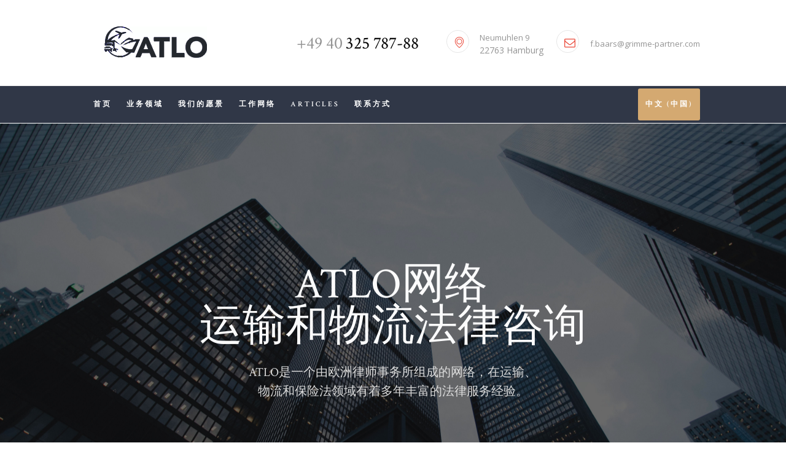

--- FILE ---
content_type: text/html; charset=UTF-8
request_url: https://www.atlo-legal.net/home-china/
body_size: 23108
content:
<!DOCTYPE html>
<html lang="zh-CN" class="no-js scheme_default">
<head>
			<meta charset="UTF-8">
		<meta name="viewport" content="width=device-width, initial-scale=1, maximum-scale=1">
		<meta name="format-detection" content="telephone=no">
		<link rel="profile" href="http://gmpg.org/xfn/11">
		<link rel="pingback" href="https://www.atlo-legal.net/xmlrpc.php">
		<title>Atlo &#8211; Legal Advice in Transport and Logistics</title>
<meta name='robots' content='max-image-preview:large' />
	<style>img:is([sizes="auto" i], [sizes^="auto," i]) { contain-intrinsic-size: 3000px 1500px }</style>
	<link rel="alternate" href="https://www.atlo-legal.net/home-1/" hreflang="en" />
<link rel="alternate" href="https://www.atlo-legal.net/home-dutch/" hreflang="nl" />
<link rel="alternate" href="https://www.atlo-legal.net/home/" hreflang="ro" />
<link rel="alternate" href="https://www.atlo-legal.net/home-it/" hreflang="it" />
<link rel="alternate" href="https://www.atlo-legal.net/home-poland/" hreflang="pl" />
<link rel="alternate" href="https://www.atlo-legal.net/home-lithuanian/" hreflang="lt" />
<link rel="alternate" href="https://www.atlo-legal.net/home-estonian/" hreflang="et" />
<link rel="alternate" href="https://www.atlo-legal.net/home-latvian/" hreflang="lv" />
<link rel="alternate" href="https://www.atlo-legal.net/france/" hreflang="fr" />
<link rel="alternate" href="https://www.atlo-legal.net/home-greece/" hreflang="el" />
<link rel="alternate" href="https://www.atlo-legal.net/home-dansk/" hreflang="da" />
<link rel="alternate" href="https://www.atlo-legal.net/home-deutsch/" hreflang="de" />
<link rel="alternate" href="https://www.atlo-legal.net/home-magyar/" hreflang="hu" />
<link rel="alternate" href="https://www.atlo-legal.net/home-cestina/" hreflang="cs" />
<link rel="alternate" href="https://www.atlo-legal.net/home-slovencina/" hreflang="sk" />
<link rel="alternate" href="https://www.atlo-legal.net/home-bulgaria/" hreflang="bg" />
<link rel="alternate" href="https://www.atlo-legal.net/home-china/" hreflang="zh" />
<link rel="alternate" href="https://www.atlo-legal.net/home-serbia/" hreflang="sr" />
<link rel="alternate" href="https://www.atlo-legal.net/home-croatia/" hreflang="hr" />
<link rel="alternate" href="https://www.atlo-legal.net/slovene/" hreflang="sl" />
<link rel="alternate" href="https://www.atlo-legal.net/" hreflang="x-default" />
<link rel='dns-prefetch' href='//fonts.googleapis.com' />
<link rel="alternate" type="application/rss+xml" title="Atlo &raquo; Feed" href="https://www.atlo-legal.net/zh/feed/" />
<link rel="alternate" type="application/rss+xml" title="Atlo &raquo; 评论 Feed" href="https://www.atlo-legal.net/zh/comments/feed/" />
<script type="text/javascript">
/* <![CDATA[ */
window._wpemojiSettings = {"baseUrl":"https:\/\/s.w.org\/images\/core\/emoji\/16.0.1\/72x72\/","ext":".png","svgUrl":"https:\/\/s.w.org\/images\/core\/emoji\/16.0.1\/svg\/","svgExt":".svg","source":{"concatemoji":"https:\/\/www.atlo-legal.net\/wp-includes\/js\/wp-emoji-release.min.js?ver=6.8.3"}};
/*! This file is auto-generated */
!function(s,n){var o,i,e;function c(e){try{var t={supportTests:e,timestamp:(new Date).valueOf()};sessionStorage.setItem(o,JSON.stringify(t))}catch(e){}}function p(e,t,n){e.clearRect(0,0,e.canvas.width,e.canvas.height),e.fillText(t,0,0);var t=new Uint32Array(e.getImageData(0,0,e.canvas.width,e.canvas.height).data),a=(e.clearRect(0,0,e.canvas.width,e.canvas.height),e.fillText(n,0,0),new Uint32Array(e.getImageData(0,0,e.canvas.width,e.canvas.height).data));return t.every(function(e,t){return e===a[t]})}function u(e,t){e.clearRect(0,0,e.canvas.width,e.canvas.height),e.fillText(t,0,0);for(var n=e.getImageData(16,16,1,1),a=0;a<n.data.length;a++)if(0!==n.data[a])return!1;return!0}function f(e,t,n,a){switch(t){case"flag":return n(e,"\ud83c\udff3\ufe0f\u200d\u26a7\ufe0f","\ud83c\udff3\ufe0f\u200b\u26a7\ufe0f")?!1:!n(e,"\ud83c\udde8\ud83c\uddf6","\ud83c\udde8\u200b\ud83c\uddf6")&&!n(e,"\ud83c\udff4\udb40\udc67\udb40\udc62\udb40\udc65\udb40\udc6e\udb40\udc67\udb40\udc7f","\ud83c\udff4\u200b\udb40\udc67\u200b\udb40\udc62\u200b\udb40\udc65\u200b\udb40\udc6e\u200b\udb40\udc67\u200b\udb40\udc7f");case"emoji":return!a(e,"\ud83e\udedf")}return!1}function g(e,t,n,a){var r="undefined"!=typeof WorkerGlobalScope&&self instanceof WorkerGlobalScope?new OffscreenCanvas(300,150):s.createElement("canvas"),o=r.getContext("2d",{willReadFrequently:!0}),i=(o.textBaseline="top",o.font="600 32px Arial",{});return e.forEach(function(e){i[e]=t(o,e,n,a)}),i}function t(e){var t=s.createElement("script");t.src=e,t.defer=!0,s.head.appendChild(t)}"undefined"!=typeof Promise&&(o="wpEmojiSettingsSupports",i=["flag","emoji"],n.supports={everything:!0,everythingExceptFlag:!0},e=new Promise(function(e){s.addEventListener("DOMContentLoaded",e,{once:!0})}),new Promise(function(t){var n=function(){try{var e=JSON.parse(sessionStorage.getItem(o));if("object"==typeof e&&"number"==typeof e.timestamp&&(new Date).valueOf()<e.timestamp+604800&&"object"==typeof e.supportTests)return e.supportTests}catch(e){}return null}();if(!n){if("undefined"!=typeof Worker&&"undefined"!=typeof OffscreenCanvas&&"undefined"!=typeof URL&&URL.createObjectURL&&"undefined"!=typeof Blob)try{var e="postMessage("+g.toString()+"("+[JSON.stringify(i),f.toString(),p.toString(),u.toString()].join(",")+"));",a=new Blob([e],{type:"text/javascript"}),r=new Worker(URL.createObjectURL(a),{name:"wpTestEmojiSupports"});return void(r.onmessage=function(e){c(n=e.data),r.terminate(),t(n)})}catch(e){}c(n=g(i,f,p,u))}t(n)}).then(function(e){for(var t in e)n.supports[t]=e[t],n.supports.everything=n.supports.everything&&n.supports[t],"flag"!==t&&(n.supports.everythingExceptFlag=n.supports.everythingExceptFlag&&n.supports[t]);n.supports.everythingExceptFlag=n.supports.everythingExceptFlag&&!n.supports.flag,n.DOMReady=!1,n.readyCallback=function(){n.DOMReady=!0}}).then(function(){return e}).then(function(){var e;n.supports.everything||(n.readyCallback(),(e=n.source||{}).concatemoji?t(e.concatemoji):e.wpemoji&&e.twemoji&&(t(e.twemoji),t(e.wpemoji)))}))}((window,document),window._wpemojiSettings);
/* ]]> */
</script>
<style id='wp-emoji-styles-inline-css' type='text/css'>

	img.wp-smiley, img.emoji {
		display: inline !important;
		border: none !important;
		box-shadow: none !important;
		height: 1em !important;
		width: 1em !important;
		margin: 0 0.07em !important;
		vertical-align: -0.1em !important;
		background: none !important;
		padding: 0 !important;
	}
</style>
<link property="stylesheet" rel='stylesheet' id='wp-block-library-css' href='https://www.atlo-legal.net/wp-includes/css/dist/block-library/style.min.css?ver=6.8.3' type='text/css' media='all' />
<style id='classic-theme-styles-inline-css' type='text/css'>
/*! This file is auto-generated */
.wp-block-button__link{color:#fff;background-color:#32373c;border-radius:9999px;box-shadow:none;text-decoration:none;padding:calc(.667em + 2px) calc(1.333em + 2px);font-size:1.125em}.wp-block-file__button{background:#32373c;color:#fff;text-decoration:none}
</style>
<style id='global-styles-inline-css' type='text/css'>
:root{--wp--preset--aspect-ratio--square: 1;--wp--preset--aspect-ratio--4-3: 4/3;--wp--preset--aspect-ratio--3-4: 3/4;--wp--preset--aspect-ratio--3-2: 3/2;--wp--preset--aspect-ratio--2-3: 2/3;--wp--preset--aspect-ratio--16-9: 16/9;--wp--preset--aspect-ratio--9-16: 9/16;--wp--preset--color--black: #000000;--wp--preset--color--cyan-bluish-gray: #abb8c3;--wp--preset--color--white: #ffffff;--wp--preset--color--pale-pink: #f78da7;--wp--preset--color--vivid-red: #cf2e2e;--wp--preset--color--luminous-vivid-orange: #ff6900;--wp--preset--color--luminous-vivid-amber: #fcb900;--wp--preset--color--light-green-cyan: #7bdcb5;--wp--preset--color--vivid-green-cyan: #00d084;--wp--preset--color--pale-cyan-blue: #8ed1fc;--wp--preset--color--vivid-cyan-blue: #0693e3;--wp--preset--color--vivid-purple: #9b51e0;--wp--preset--gradient--vivid-cyan-blue-to-vivid-purple: linear-gradient(135deg,rgba(6,147,227,1) 0%,rgb(155,81,224) 100%);--wp--preset--gradient--light-green-cyan-to-vivid-green-cyan: linear-gradient(135deg,rgb(122,220,180) 0%,rgb(0,208,130) 100%);--wp--preset--gradient--luminous-vivid-amber-to-luminous-vivid-orange: linear-gradient(135deg,rgba(252,185,0,1) 0%,rgba(255,105,0,1) 100%);--wp--preset--gradient--luminous-vivid-orange-to-vivid-red: linear-gradient(135deg,rgba(255,105,0,1) 0%,rgb(207,46,46) 100%);--wp--preset--gradient--very-light-gray-to-cyan-bluish-gray: linear-gradient(135deg,rgb(238,238,238) 0%,rgb(169,184,195) 100%);--wp--preset--gradient--cool-to-warm-spectrum: linear-gradient(135deg,rgb(74,234,220) 0%,rgb(151,120,209) 20%,rgb(207,42,186) 40%,rgb(238,44,130) 60%,rgb(251,105,98) 80%,rgb(254,248,76) 100%);--wp--preset--gradient--blush-light-purple: linear-gradient(135deg,rgb(255,206,236) 0%,rgb(152,150,240) 100%);--wp--preset--gradient--blush-bordeaux: linear-gradient(135deg,rgb(254,205,165) 0%,rgb(254,45,45) 50%,rgb(107,0,62) 100%);--wp--preset--gradient--luminous-dusk: linear-gradient(135deg,rgb(255,203,112) 0%,rgb(199,81,192) 50%,rgb(65,88,208) 100%);--wp--preset--gradient--pale-ocean: linear-gradient(135deg,rgb(255,245,203) 0%,rgb(182,227,212) 50%,rgb(51,167,181) 100%);--wp--preset--gradient--electric-grass: linear-gradient(135deg,rgb(202,248,128) 0%,rgb(113,206,126) 100%);--wp--preset--gradient--midnight: linear-gradient(135deg,rgb(2,3,129) 0%,rgb(40,116,252) 100%);--wp--preset--font-size--small: 13px;--wp--preset--font-size--medium: 20px;--wp--preset--font-size--large: 36px;--wp--preset--font-size--x-large: 42px;--wp--preset--spacing--20: 0.44rem;--wp--preset--spacing--30: 0.67rem;--wp--preset--spacing--40: 1rem;--wp--preset--spacing--50: 1.5rem;--wp--preset--spacing--60: 2.25rem;--wp--preset--spacing--70: 3.38rem;--wp--preset--spacing--80: 5.06rem;--wp--preset--shadow--natural: 6px 6px 9px rgba(0, 0, 0, 0.2);--wp--preset--shadow--deep: 12px 12px 50px rgba(0, 0, 0, 0.4);--wp--preset--shadow--sharp: 6px 6px 0px rgba(0, 0, 0, 0.2);--wp--preset--shadow--outlined: 6px 6px 0px -3px rgba(255, 255, 255, 1), 6px 6px rgba(0, 0, 0, 1);--wp--preset--shadow--crisp: 6px 6px 0px rgba(0, 0, 0, 1);}:where(.is-layout-flex){gap: 0.5em;}:where(.is-layout-grid){gap: 0.5em;}body .is-layout-flex{display: flex;}.is-layout-flex{flex-wrap: wrap;align-items: center;}.is-layout-flex > :is(*, div){margin: 0;}body .is-layout-grid{display: grid;}.is-layout-grid > :is(*, div){margin: 0;}:where(.wp-block-columns.is-layout-flex){gap: 2em;}:where(.wp-block-columns.is-layout-grid){gap: 2em;}:where(.wp-block-post-template.is-layout-flex){gap: 1.25em;}:where(.wp-block-post-template.is-layout-grid){gap: 1.25em;}.has-black-color{color: var(--wp--preset--color--black) !important;}.has-cyan-bluish-gray-color{color: var(--wp--preset--color--cyan-bluish-gray) !important;}.has-white-color{color: var(--wp--preset--color--white) !important;}.has-pale-pink-color{color: var(--wp--preset--color--pale-pink) !important;}.has-vivid-red-color{color: var(--wp--preset--color--vivid-red) !important;}.has-luminous-vivid-orange-color{color: var(--wp--preset--color--luminous-vivid-orange) !important;}.has-luminous-vivid-amber-color{color: var(--wp--preset--color--luminous-vivid-amber) !important;}.has-light-green-cyan-color{color: var(--wp--preset--color--light-green-cyan) !important;}.has-vivid-green-cyan-color{color: var(--wp--preset--color--vivid-green-cyan) !important;}.has-pale-cyan-blue-color{color: var(--wp--preset--color--pale-cyan-blue) !important;}.has-vivid-cyan-blue-color{color: var(--wp--preset--color--vivid-cyan-blue) !important;}.has-vivid-purple-color{color: var(--wp--preset--color--vivid-purple) !important;}.has-black-background-color{background-color: var(--wp--preset--color--black) !important;}.has-cyan-bluish-gray-background-color{background-color: var(--wp--preset--color--cyan-bluish-gray) !important;}.has-white-background-color{background-color: var(--wp--preset--color--white) !important;}.has-pale-pink-background-color{background-color: var(--wp--preset--color--pale-pink) !important;}.has-vivid-red-background-color{background-color: var(--wp--preset--color--vivid-red) !important;}.has-luminous-vivid-orange-background-color{background-color: var(--wp--preset--color--luminous-vivid-orange) !important;}.has-luminous-vivid-amber-background-color{background-color: var(--wp--preset--color--luminous-vivid-amber) !important;}.has-light-green-cyan-background-color{background-color: var(--wp--preset--color--light-green-cyan) !important;}.has-vivid-green-cyan-background-color{background-color: var(--wp--preset--color--vivid-green-cyan) !important;}.has-pale-cyan-blue-background-color{background-color: var(--wp--preset--color--pale-cyan-blue) !important;}.has-vivid-cyan-blue-background-color{background-color: var(--wp--preset--color--vivid-cyan-blue) !important;}.has-vivid-purple-background-color{background-color: var(--wp--preset--color--vivid-purple) !important;}.has-black-border-color{border-color: var(--wp--preset--color--black) !important;}.has-cyan-bluish-gray-border-color{border-color: var(--wp--preset--color--cyan-bluish-gray) !important;}.has-white-border-color{border-color: var(--wp--preset--color--white) !important;}.has-pale-pink-border-color{border-color: var(--wp--preset--color--pale-pink) !important;}.has-vivid-red-border-color{border-color: var(--wp--preset--color--vivid-red) !important;}.has-luminous-vivid-orange-border-color{border-color: var(--wp--preset--color--luminous-vivid-orange) !important;}.has-luminous-vivid-amber-border-color{border-color: var(--wp--preset--color--luminous-vivid-amber) !important;}.has-light-green-cyan-border-color{border-color: var(--wp--preset--color--light-green-cyan) !important;}.has-vivid-green-cyan-border-color{border-color: var(--wp--preset--color--vivid-green-cyan) !important;}.has-pale-cyan-blue-border-color{border-color: var(--wp--preset--color--pale-cyan-blue) !important;}.has-vivid-cyan-blue-border-color{border-color: var(--wp--preset--color--vivid-cyan-blue) !important;}.has-vivid-purple-border-color{border-color: var(--wp--preset--color--vivid-purple) !important;}.has-vivid-cyan-blue-to-vivid-purple-gradient-background{background: var(--wp--preset--gradient--vivid-cyan-blue-to-vivid-purple) !important;}.has-light-green-cyan-to-vivid-green-cyan-gradient-background{background: var(--wp--preset--gradient--light-green-cyan-to-vivid-green-cyan) !important;}.has-luminous-vivid-amber-to-luminous-vivid-orange-gradient-background{background: var(--wp--preset--gradient--luminous-vivid-amber-to-luminous-vivid-orange) !important;}.has-luminous-vivid-orange-to-vivid-red-gradient-background{background: var(--wp--preset--gradient--luminous-vivid-orange-to-vivid-red) !important;}.has-very-light-gray-to-cyan-bluish-gray-gradient-background{background: var(--wp--preset--gradient--very-light-gray-to-cyan-bluish-gray) !important;}.has-cool-to-warm-spectrum-gradient-background{background: var(--wp--preset--gradient--cool-to-warm-spectrum) !important;}.has-blush-light-purple-gradient-background{background: var(--wp--preset--gradient--blush-light-purple) !important;}.has-blush-bordeaux-gradient-background{background: var(--wp--preset--gradient--blush-bordeaux) !important;}.has-luminous-dusk-gradient-background{background: var(--wp--preset--gradient--luminous-dusk) !important;}.has-pale-ocean-gradient-background{background: var(--wp--preset--gradient--pale-ocean) !important;}.has-electric-grass-gradient-background{background: var(--wp--preset--gradient--electric-grass) !important;}.has-midnight-gradient-background{background: var(--wp--preset--gradient--midnight) !important;}.has-small-font-size{font-size: var(--wp--preset--font-size--small) !important;}.has-medium-font-size{font-size: var(--wp--preset--font-size--medium) !important;}.has-large-font-size{font-size: var(--wp--preset--font-size--large) !important;}.has-x-large-font-size{font-size: var(--wp--preset--font-size--x-large) !important;}
:where(.wp-block-post-template.is-layout-flex){gap: 1.25em;}:where(.wp-block-post-template.is-layout-grid){gap: 1.25em;}
:where(.wp-block-columns.is-layout-flex){gap: 2em;}:where(.wp-block-columns.is-layout-grid){gap: 2em;}
:root :where(.wp-block-pullquote){font-size: 1.5em;line-height: 1.6;}
</style>
<link property="stylesheet" rel='stylesheet' id='essential-grid-plugin-settings-css' href='https://www.atlo-legal.net/wp-content/plugins/essential-grid/public/assets/css/settings.css?ver=2.2.4.2' type='text/css' media='all' />
<link property="stylesheet" rel='stylesheet' id='tp-open-sans-css' href='https://fonts.googleapis.com/css?family=Open+Sans%3A300%2C400%2C600%2C700%2C800&#038;ver=6.8.3' type='text/css' media='all' />
<link property="stylesheet" rel='stylesheet' id='tp-raleway-css' href='https://fonts.googleapis.com/css?family=Raleway%3A100%2C200%2C300%2C400%2C500%2C600%2C700%2C800%2C900&#038;ver=6.8.3' type='text/css' media='all' />
<link property="stylesheet" rel='stylesheet' id='tp-droid-serif-css' href='https://fonts.googleapis.com/css?family=Droid+Serif%3A400%2C700&#038;ver=6.8.3' type='text/css' media='all' />
<link property="stylesheet" rel='stylesheet' id='tp-fontello-css' href='https://www.atlo-legal.net/wp-content/plugins/essential-grid/public/assets/font/fontello/css/fontello.css?ver=2.2.4.2' type='text/css' media='all' />
<link property="stylesheet" rel='stylesheet' id='rs-plugin-settings-css' href='https://www.atlo-legal.net/wp-content/plugins/revslider/public/assets/css/settings.css?ver=5.4.7.4' type='text/css' media='all' />
<style id='rs-plugin-settings-inline-css' type='text/css'>
#rs-demo-id {}
</style>
<link property="stylesheet" rel='stylesheet' id='trx_addons-icons-css' href='https://www.atlo-legal.net/wp-content/plugins/trx_addons/css/font-icons/css/trx_addons_icons-embedded.css?ver=6.8.3' type='text/css' media='all' />
<link property="stylesheet" rel='stylesheet' id='swiperslider-css' href='https://www.atlo-legal.net/wp-content/plugins/trx_addons/js/swiper/swiper.min.css' type='text/css' media='all' />
<link property="stylesheet" rel='stylesheet' id='magnific-popup-css' href='https://www.atlo-legal.net/wp-content/plugins/trx_addons/js/magnific/magnific-popup.min.css' type='text/css' media='all' />
<link property="stylesheet" rel='stylesheet' id='trx_addons-css' href='https://www.atlo-legal.net/wp-content/plugins/trx_addons/css/trx_addons.css' type='text/css' media='all' />
<link property="stylesheet" rel='stylesheet' id='trx_addons-animation-css' href='https://www.atlo-legal.net/wp-content/plugins/trx_addons/css/trx_addons.animation.css?ver=6.8.3' type='text/css' media='all' />
<link property="stylesheet" rel='stylesheet' id='wp-components-css' href='https://www.atlo-legal.net/wp-includes/css/dist/components/style.min.css?ver=6.8.3' type='text/css' media='all' />
<link property="stylesheet" rel='stylesheet' id='godaddy-styles-css' href='https://www.atlo-legal.net/wp-content/plugins/coblocks/includes/Dependencies/GoDaddy/Styles/build/latest.css?ver=2.0.2' type='text/css' media='all' />
<link property="stylesheet" rel='stylesheet' id='js_composer_front-css' href='https://www.atlo-legal.net/wp-content/plugins/js_composer/assets/css/js_composer.min.css?ver=5.5' type='text/css' media='all' />
<link property="stylesheet" rel='stylesheet' id='legal_stone-font-google_fonts-css' href='https://fonts.googleapis.com/css?family=Crimson+Text%3A400%2C400italic%2C600%2C600italic%2C700%2C700italic%7COpen+Sans%3A300%2C400%2C600%2C700%2C800&#038;subset=latin%2Clatin-ext&#038;ver=6.8.3' type='text/css' media='all' />
<link property="stylesheet" rel='stylesheet' id='legal_stone-fontello-css' href='https://www.atlo-legal.net/wp-content/themes/legal-stone/css/fontello/css/fontello-embedded.css?ver=6.8.3' type='text/css' media='all' />
<link property="stylesheet" rel='stylesheet' id='legal_stone-main-css' href='https://www.atlo-legal.net/wp-content/themes/legal-stone/style.css' type='text/css' media='all' />
<link property="stylesheet" rel='stylesheet' id='legal_stone-styles-css' href='https://www.atlo-legal.net/wp-content/themes/legal-stone/css/__styles.css?ver=6.8.3' type='text/css' media='all' />
<link property="stylesheet" rel='stylesheet' id='legal_stone-colors-css' href='https://www.atlo-legal.net/wp-content/themes/legal-stone/css/__colors.css?ver=6.8.3' type='text/css' media='all' />
<link property="stylesheet" rel='stylesheet' id='mediaelement-css' href='https://www.atlo-legal.net/wp-includes/js/mediaelement/mediaelementplayer-legacy.min.css?ver=4.2.17' type='text/css' media='all' />
<link property="stylesheet" rel='stylesheet' id='wp-mediaelement-css' href='https://www.atlo-legal.net/wp-includes/js/mediaelement/wp-mediaelement.min.css?ver=6.8.3' type='text/css' media='all' />
<link property="stylesheet" rel='stylesheet' id='legal_stone-responsive-css' href='https://www.atlo-legal.net/wp-content/themes/legal-stone/css/responsive.css?ver=6.8.3' type='text/css' media='all' />
<script type="text/javascript" src="https://www.atlo-legal.net/wp-includes/js/jquery/jquery.min.js?ver=3.7.1" id="jquery-core-js"></script>
<script type="text/javascript" src="https://www.atlo-legal.net/wp-includes/js/jquery/jquery-migrate.min.js?ver=3.4.1" id="jquery-migrate-js"></script>
<script type="text/javascript" src="https://www.atlo-legal.net/wp-content/plugins/essential-grid/public/assets/js/jquery.esgbox.min.js?ver=2.2.4.2" id="themepunchboxext-js"></script>
<script type="text/javascript" src="https://www.atlo-legal.net/wp-content/plugins/essential-grid/public/assets/js/jquery.themepunch.tools.min.js?ver=2.2.4.2" id="tp-tools-js"></script>
<script type="text/javascript" src="https://www.atlo-legal.net/wp-content/plugins/revslider/public/assets/js/jquery.themepunch.revolution.min.js?ver=5.4.7.4" id="revmin-js"></script>
<link rel="https://api.w.org/" href="https://www.atlo-legal.net/wp-json/" /><link rel="alternate" title="JSON" type="application/json" href="https://www.atlo-legal.net/wp-json/wp/v2/pages/1474" /><link rel="EditURI" type="application/rsd+xml" title="RSD" href="https://www.atlo-legal.net/xmlrpc.php?rsd" />
<link rel="canonical" href="https://www.atlo-legal.net/home-china/" />
<link rel='shortlink' href='https://www.atlo-legal.net/' />
<link rel="alternate" title="oEmbed (JSON)" type="application/json+oembed" href="https://www.atlo-legal.net/wp-json/oembed/1.0/embed?url=https%3A%2F%2Fwww.atlo-legal.net%2Fhome-china%2F&#038;lang=zh" />
<link rel="alternate" title="oEmbed (XML)" type="text/xml+oembed" href="https://www.atlo-legal.net/wp-json/oembed/1.0/embed?url=https%3A%2F%2Fwww.atlo-legal.net%2Fhome-china%2F&#038;format=xml&#038;lang=zh" />
		<script type="text/javascript">
			var ajaxRevslider;
			
			jQuery(document).ready(function() {
				// CUSTOM AJAX CONTENT LOADING FUNCTION
				ajaxRevslider = function(obj) {
				
					// obj.type : Post Type
					// obj.id : ID of Content to Load
					// obj.aspectratio : The Aspect Ratio of the Container / Media
					// obj.selector : The Container Selector where the Content of Ajax will be injected. It is done via the Essential Grid on Return of Content
					
					var content = "";

					data = {};
					
					data.action = 'revslider_ajax_call_front';
					data.client_action = 'get_slider_html';
					data.token = '39790aabc6';
					data.type = obj.type;
					data.id = obj.id;
					data.aspectratio = obj.aspectratio;
					
					// SYNC AJAX REQUEST
					jQuery.ajax({
						type:"post",
						url:"https://www.atlo-legal.net/wp-admin/admin-ajax.php",
						dataType: 'json',
						data:data,
						async:false,
						success: function(ret, textStatus, XMLHttpRequest) {
							if(ret.success == true)
								content = ret.data;								
						},
						error: function(e) {
							console.log(e);
						}
					});
					
					 // FIRST RETURN THE CONTENT WHEN IT IS LOADED !!
					 return content;						 
				};
				
				// CUSTOM AJAX FUNCTION TO REMOVE THE SLIDER
				var ajaxRemoveRevslider = function(obj) {
					return jQuery(obj.selector+" .rev_slider").revkill();
				};

				// EXTEND THE AJAX CONTENT LOADING TYPES WITH TYPE AND FUNCTION
				var extendessential = setInterval(function() {
					if (jQuery.fn.tpessential != undefined) {
						clearInterval(extendessential);
						if(typeof(jQuery.fn.tpessential.defaults) !== 'undefined') {
							jQuery.fn.tpessential.defaults.ajaxTypes.push({type:"revslider",func:ajaxRevslider,killfunc:ajaxRemoveRevslider,openAnimationSpeed:0.3});   
							// type:  Name of the Post to load via Ajax into the Essential Grid Ajax Container
							// func: the Function Name which is Called once the Item with the Post Type has been clicked
							// killfunc: function to kill in case the Ajax Window going to be removed (before Remove function !
							// openAnimationSpeed: how quick the Ajax Content window should be animated (default is 0.3)
						}
					}
				},30);
			});
		</script>
		<meta name="generator" content="Powered by WPBakery Page Builder - drag and drop page builder for WordPress."/>
<!--[if lte IE 9]><link rel="stylesheet" type="text/css" href="https://www.atlo-legal.net/wp-content/plugins/js_composer/assets/css/vc_lte_ie9.min.css" media="screen"><![endif]--><meta name="generator" content="Powered by Slider Revolution 5.4.7.4 - responsive, Mobile-Friendly Slider Plugin for WordPress with comfortable drag and drop interface." />
<link rel="icon" href="https://www.atlo-legal.net/wp-content/uploads/2023/02/cropped-Alto-Network-Legal-Advice-in-Transport-and-Logistics-Favicon-32x32.png" sizes="32x32" />
<link rel="icon" href="https://www.atlo-legal.net/wp-content/uploads/2023/02/cropped-Alto-Network-Legal-Advice-in-Transport-and-Logistics-Favicon-192x192.png" sizes="192x192" />
<link rel="apple-touch-icon" href="https://www.atlo-legal.net/wp-content/uploads/2023/02/cropped-Alto-Network-Legal-Advice-in-Transport-and-Logistics-Favicon-180x180.png" />
<meta name="msapplication-TileImage" content="https://www.atlo-legal.net/wp-content/uploads/2023/02/cropped-Alto-Network-Legal-Advice-in-Transport-and-Logistics-Favicon-270x270.png" />
<script type="text/javascript">function setREVStartSize(e){									
						try{ e.c=jQuery(e.c);var i=jQuery(window).width(),t=9999,r=0,n=0,l=0,f=0,s=0,h=0;
							if(e.responsiveLevels&&(jQuery.each(e.responsiveLevels,function(e,f){f>i&&(t=r=f,l=e),i>f&&f>r&&(r=f,n=e)}),t>r&&(l=n)),f=e.gridheight[l]||e.gridheight[0]||e.gridheight,s=e.gridwidth[l]||e.gridwidth[0]||e.gridwidth,h=i/s,h=h>1?1:h,f=Math.round(h*f),"fullscreen"==e.sliderLayout){var u=(e.c.width(),jQuery(window).height());if(void 0!=e.fullScreenOffsetContainer){var c=e.fullScreenOffsetContainer.split(",");if (c) jQuery.each(c,function(e,i){u=jQuery(i).length>0?u-jQuery(i).outerHeight(!0):u}),e.fullScreenOffset.split("%").length>1&&void 0!=e.fullScreenOffset&&e.fullScreenOffset.length>0?u-=jQuery(window).height()*parseInt(e.fullScreenOffset,0)/100:void 0!=e.fullScreenOffset&&e.fullScreenOffset.length>0&&(u-=parseInt(e.fullScreenOffset,0))}f=u}else void 0!=e.minHeight&&f<e.minHeight&&(f=e.minHeight);e.c.closest(".rev_slider_wrapper").css({height:f})					
						}catch(d){console.log("Failure at Presize of Slider:"+d)}						
					};</script>
		<style type="text/css" id="wp-custom-css">
			@media only screen 
and (max-device-width: 600px)
 {
	 #sc_title_1642627170{
		 text-align:center !important; 
	 }
}

.lang{
	background-color:#d4a971;
	border-radius:3px;
}
#menu-item-885 > a{
	padding:20px 30px 20px 30px;
	color:#fff !important;

}
#menu-item-885 > a:hover{
	color:#fff !important;
}

.lang:hover{
	background-color:#ea4a3b;
	border-radius:3px;
}

.titl-form > h2{
	color:#fff !important;
	font-size:42px !important;
}


.div.wpb_wrapper {
display: none;
}

/* versovisual code */

.sc_layouts_hide_on_frontpage.scheme_dark {
	display: none;
	
}

/* end here */



.sc_layouts_menu_popup .sc_layouts_menu_nav>li>a, .sc_layouts_menu_nav>li li>a {
    padding-top: 0px !important;
    padding-bottom: 0px !important;
}

.sc_layouts_menu_nav>li>a {
    padding-left: 1em !important; 
    padding-right: 1em !important;
}
		</style>
		<style type="text/css" data-type="vc_custom-css">.no-click{
    pointer-events: none;
}
#sc_content_1489003975 > div{
    text-align:center !important ;
    
}</style><style type="text/css" data-type="vc_shortcodes-custom-css">.vc_custom_1491467411446{background-color: #fafafa !important;}.vc_custom_1491467418116{background-color: #fafafa !important;}.vc_custom_1491467411446{background-color: #fafafa !important;}.vc_custom_1491467418116{background-color: #fafafa !important;}.vc_custom_1580206222216{background-color: #fafafa !important;}.vc_custom_1580206234298{background-color: #fafafa !important;}.vc_custom_1580206244311{background-color: #fafafa !important;}.vc_custom_1580206258134{background-color: #fafafa !important;}.vc_custom_1580206272681{background-color: #fafafa !important;}.vc_custom_1580206294542{background-color: #fafafa !important;}.vc_custom_1491467411446{background-color: #fafafa !important;}.vc_custom_1491467418116{background-color: #fafafa !important;}.vc_custom_1580206272681{background-color: #fafafa !important;}.vc_custom_1580206294542{background-color: #fafafa !important;}.vc_custom_1491467411446{background-color: #fafafa !important;}.vc_custom_1491467418116{background-color: #fafafa !important;}</style><noscript><style type="text/css"> .wpb_animate_when_almost_visible { opacity: 1; }</style></noscript></head>

<body class="home wp-singular page-template-default page page-id-1474 wp-theme-legal-stone frontpage body_tag scheme_default blog_mode_home body_style_wide  is_stream blog_style_excerpt sidebar_hide expand_content remove_margins header_style_header-custom-343 header_position_default menu_style_top no_layout wpb-js-composer js-comp-ver-5.5 vc_responsive">

	
	<div class="body_wrap">

		<div class="page_wrap">

			<header class="top_panel top_panel_custom top_panel_custom_343 top_panel_custom_header-style1 without_bg_image scheme_default"><div class="vc_row wpb_row vc_row-fluid sc_layouts_row sc_layouts_row_type_normal sc_layouts_row_delimiter"><div class="wpb_column vc_column_container vc_col-sm-12 sc_layouts_column_icons_position_left"><div class="vc_column-inner "><div class="wpb_wrapper"><div id="sc_content_394414024"
		class="sc_content sc_content_default sc_float_center sc_content_width_1_1"><div class="sc_content_container"><div class="vc_row wpb_row vc_inner vc_row-fluid vc_row-o-equal-height vc_row-o-content-middle vc_row-flex"><div class="wpb_column vc_column_container vc_col-sm-3 sc_layouts_column sc_layouts_column_align_left sc_layouts_column_icons_position_left"><div class="vc_column-inner "><div class="wpb_wrapper"><div class="sc_layouts_item"><a href="#" id="sc_layouts_logo_1718049009" class="sc_layouts_logo sc_layouts_logo_default"><img class="logo_image" src="https://www.atlo-legal.net/wp-content/uploads/2020/01/0.png" alt="" width="223" height="54"></a><!-- /.sc_layouts_logo --></div></div></div></div><div class="wpb_column vc_column_container vc_col-sm-9 sc_layouts_column sc_layouts_column_align_right sc_layouts_column_icons_position_left"><div class="vc_column-inner "><div class="wpb_wrapper"><div class="sc_layouts_item"><div id="sc_layouts_iconed_text_1639662516" class="sc_layouts_iconed_text without_icons"><a href="tel:+4940325787-88" class="sc_layouts_item_link sc_layouts_iconed_text_link"><span class="sc_layouts_item_icon sc_layouts_iconed_text_icon icon-phone-2"></span><span class="sc_layouts_item_details sc_layouts_iconed_text_details"><span class="sc_layouts_item_details_line1 sc_layouts_iconed_text_line1">+49 40</span><span class="sc_layouts_item_details_line2 sc_layouts_iconed_text_line2">325 787-88</span></span><!-- /.sc_layouts_iconed_text_details --></a></div><!-- /.sc_layouts_iconed_text --></div><div class="sc_layouts_item"><div id="sc_layouts_iconed_text_63816166" class="sc_layouts_iconed_text"><span class="sc_layouts_item_icon sc_layouts_iconed_text_icon icon-placeholder"></span><span class="sc_layouts_item_details sc_layouts_iconed_text_details"><span class="sc_layouts_item_details_line1 sc_layouts_iconed_text_line1">Neumuhlen 9</span><span class="sc_layouts_item_details_line2 sc_layouts_iconed_text_line2">22763 Hamburg</span></span><!-- /.sc_layouts_iconed_text_details --></div><!-- /.sc_layouts_iconed_text --></div><div class="sc_layouts_item"><div id="sc_layouts_iconed_text_1539393514" class="sc_layouts_iconed_text"><span class="sc_layouts_item_icon sc_layouts_iconed_text_icon icon-mail-empty"></span><span class="sc_layouts_item_details sc_layouts_iconed_text_details"><span class="sc_layouts_item_details_line1 sc_layouts_iconed_text_line1">f.baars@grimme-partner.com</span></span><!-- /.sc_layouts_iconed_text_details --></div><!-- /.sc_layouts_iconed_text --></div></div></div></div></div></div></div><!-- /.sc_content --></div></div></div></div><div class="vc_row wpb_row vc_row-fluid sc_layouts_row sc_layouts_row_type_compact sc_layouts_row_fixed scheme_dark"><div class="wpb_column vc_column_container vc_col-sm-12 sc_layouts_column sc_layouts_column_align_center sc_layouts_column_icons_position_left"><div class="vc_column-inner "><div class="wpb_wrapper"><div id="sc_content_264086806"
		class="sc_content sc_content_default sc_float_center sc_content_width_1_1"><div class="sc_content_container"><div class="vc_row wpb_row vc_inner vc_row-fluid vc_row-o-equal-height vc_row-o-content-middle vc_row-flex"><div class="wpb_column vc_column_container vc_col-sm-8 sc_layouts_column sc_layouts_column_align_left sc_layouts_column_icons_position_left"><div class="vc_column-inner "><div class="wpb_wrapper"><div class="sc_layouts_item"><nav id="sc_layouts_menu_2061342816" class="sc_layouts_menu sc_layouts_menu_default menu_hover_slide_line hide_on_mobile" data-animation-in="fadeInUpSmall" data-animation-out="fadeOutDownSmall"><ul id="menu-main-menu-china" class="sc_layouts_menu_nav"><li id="menu-item-1482" class="menu-item menu-item-type-custom menu-item-object-custom menu-item-1482"><a href="https://www.atlo-legal.net/zh/home-china/"><span>首页</span></a></li><li id="menu-item-1483" class="menu-item menu-item-type-custom menu-item-object-custom menu-item-1483"><a href="#what"><span>业务领域</span></a></li><li id="menu-item-1484" class="menu-item menu-item-type-custom menu-item-object-custom menu-item-1484"><a href="#our-vision"><span>我们的愿景</span></a></li><li id="menu-item-1485" class="menu-item menu-item-type-custom menu-item-object-custom menu-item-1485"><a href="#network"><span>工作网络</span></a></li><li id="menu-item-1660" class="menu-item menu-item-type-custom menu-item-object-custom menu-item-1660"><a href="https://www.atlo-legal.net/articles/"><span>Articles</span></a></li><li id="menu-item-1486" class="menu-item menu-item-type-custom menu-item-object-custom menu-item-1486"><a href="#contact"><span>联系方式</span></a></li></ul></nav><!-- /.sc_layouts_menu --><div class="sc_layouts_iconed_text sc_layouts_menu_mobile_button">
		<a class="sc_layouts_item_link sc_layouts_iconed_text_link" href="#">
			<span class="sc_layouts_item_icon sc_layouts_iconed_text_icon trx_addons_icon-menu"></span>
		</a>
	</div></div></div></div></div><div class="wpb_column vc_column_container vc_col-sm-4 sc_layouts_column sc_layouts_column_align_right sc_layouts_column_icons_position_left"><div class="vc_column-inner "><div class="wpb_wrapper"><div class="sc_layouts_item"><nav id="sc_layouts_menu_1652905468" class="sc_layouts_menu sc_layouts_menu_default menu_hover_fade lang"><ul id="menu-lang" class="sc_layouts_menu_nav"><li id="menu-item-885" class="pll-parent-menu-item menu-item menu-item-type-custom menu-item-object-custom menu-item-has-children menu-item-885"><a href="#pll_switcher"><span>中文 (中国)</span></a>
<ul class="sub-menu"><li id="menu-item-885-en" class="lang-item lang-item-29 lang-item-en lang-item-first menu-item menu-item-type-custom menu-item-object-custom menu-item-885-en"><a href="https://www.atlo-legal.net/home-1/" hreflang="en-AU" lang="en-AU"><span>English</span></a></li><li id="menu-item-885-nl" class="lang-item lang-item-42 lang-item-nl menu-item menu-item-type-custom menu-item-object-custom menu-item-885-nl"><a href="https://www.atlo-legal.net/home-dutch/" hreflang="nl-BE" lang="nl-BE"><span>Nederlands</span></a></li><li id="menu-item-885-ro" class="lang-item lang-item-46 lang-item-ro menu-item menu-item-type-custom menu-item-object-custom menu-item-885-ro"><a href="https://www.atlo-legal.net/home/" hreflang="ro-RO" lang="ro-RO"><span>Română</span></a></li><li id="menu-item-885-it" class="lang-item lang-item-53 lang-item-it menu-item menu-item-type-custom menu-item-object-custom menu-item-885-it"><a href="https://www.atlo-legal.net/home-it/" hreflang="it-IT" lang="it-IT"><span>Italiano</span></a></li><li id="menu-item-885-pl" class="lang-item lang-item-57 lang-item-pl menu-item menu-item-type-custom menu-item-object-custom menu-item-885-pl"><a href="https://www.atlo-legal.net/home-poland/" hreflang="pl-PL" lang="pl-PL"><span>Polski</span></a></li><li id="menu-item-885-lt" class="lang-item lang-item-64 lang-item-lt menu-item menu-item-type-custom menu-item-object-custom menu-item-885-lt"><a href="https://www.atlo-legal.net/home-lithuanian/" hreflang="lt-LT" lang="lt-LT"><span>Lietuviškai</span></a></li><li id="menu-item-885-et" class="lang-item lang-item-68 lang-item-et menu-item menu-item-type-custom menu-item-object-custom menu-item-885-et"><a href="https://www.atlo-legal.net/home-estonian/" hreflang="et" lang="et"><span>Eesti</span></a></li><li id="menu-item-885-lv" class="lang-item lang-item-72 lang-item-lv menu-item menu-item-type-custom menu-item-object-custom menu-item-885-lv"><a href="https://www.atlo-legal.net/home-latvian/" hreflang="lv" lang="lv"><span>Latviešu valoda</span></a></li><li id="menu-item-885-fr" class="lang-item lang-item-79 lang-item-fr menu-item menu-item-type-custom menu-item-object-custom menu-item-885-fr"><a href="https://www.atlo-legal.net/france/" hreflang="fr-FR" lang="fr-FR"><span>Français</span></a></li><li id="menu-item-885-el" class="lang-item lang-item-83 lang-item-el menu-item menu-item-type-custom menu-item-object-custom menu-item-885-el"><a href="https://www.atlo-legal.net/home-greece/" hreflang="el" lang="el"><span>Ελληνικά</span></a></li><li id="menu-item-885-da" class="lang-item lang-item-90 lang-item-da menu-item menu-item-type-custom menu-item-object-custom menu-item-885-da"><a href="https://www.atlo-legal.net/home-dansk/" hreflang="da-DK" lang="da-DK"><span>Dansk</span></a></li><li id="menu-item-885-de" class="lang-item lang-item-95 lang-item-de menu-item menu-item-type-custom menu-item-object-custom menu-item-885-de"><a href="https://www.atlo-legal.net/home-deutsch/" hreflang="de-DE" lang="de-DE"><span>Deutsch</span></a></li><li id="menu-item-885-hu" class="lang-item lang-item-111 lang-item-hu menu-item menu-item-type-custom menu-item-object-custom menu-item-885-hu"><a href="https://www.atlo-legal.net/home-magyar/" hreflang="hu-HU" lang="hu-HU"><span>Magyar</span></a></li><li id="menu-item-885-cs" class="lang-item lang-item-116 lang-item-cs menu-item menu-item-type-custom menu-item-object-custom menu-item-885-cs"><a href="https://www.atlo-legal.net/home-cestina/" hreflang="cs-CZ" lang="cs-CZ"><span>Čeština</span></a></li><li id="menu-item-885-sk" class="lang-item lang-item-121 lang-item-sk menu-item menu-item-type-custom menu-item-object-custom menu-item-885-sk"><a href="https://www.atlo-legal.net/home-slovencina/" hreflang="sk-SK" lang="sk-SK"><span>Slovenčina</span></a></li><li id="menu-item-885-bg" class="lang-item lang-item-126 lang-item-bg menu-item menu-item-type-custom menu-item-object-custom menu-item-885-bg"><a href="https://www.atlo-legal.net/home-bulgaria/" hreflang="bg-BG" lang="bg-BG"><span>български</span></a></li><li id="menu-item-885-sr" class="lang-item lang-item-136 lang-item-sr menu-item menu-item-type-custom menu-item-object-custom menu-item-885-sr"><a href="https://www.atlo-legal.net/home-serbia/" hreflang="sr-RS" lang="sr-RS"><span>Srpski</span></a></li><li id="menu-item-885-hr" class="lang-item lang-item-141 lang-item-hr menu-item menu-item-type-custom menu-item-object-custom menu-item-885-hr"><a href="https://www.atlo-legal.net/home-croatia/" hreflang="hr" lang="hr"><span>Hrvatski</span></a></li><li id="menu-item-885-sl" class="lang-item lang-item-147 lang-item-sl menu-item menu-item-type-custom menu-item-object-custom menu-item-885-sl"><a href="https://www.atlo-legal.net/slovene/" hreflang="sl-SI" lang="sl-SI"><span>Slovenščina</span></a></li></ul>
</li></ul></nav><!-- /.sc_layouts_menu --></div></div></div></div></div></div></div><!-- /.sc_content --></div></div></div></div><div class="vc_row wpb_row vc_row-fluid vc_custom_1491910243654 vc_row-has-fill sc_layouts_hide_on_frontpage scheme_dark"><div class="wpb_column vc_column_container vc_col-sm-12 sc_layouts_column_icons_position_left"><div class="vc_column-inner "><div class="wpb_wrapper"><div id="sc_content_1760917178"
		class="sc_content sc_content_default sc_float_center sc_align_center sc_content_width_1_1"><div class="sc_content_container"><div class="vc_empty_space  hide_on_mobile"   style="height: 4.7em" ><span class="vc_empty_space_inner"></span></div>
<div class="vc_empty_space  height_small"   style="height: 0px" ><span class="vc_empty_space_inner"></span></div>
<div class="sc_layouts_item"><div id="sc_layouts_title_2075728451" class="sc_layouts_title"><div class="sc_layouts_title_title">			<h1 class="sc_layouts_title_caption">Home</h1>
			</div><div class="sc_layouts_title_breadcrumbs"></div></div><!-- /.sc_layouts_title --></div><div class="vc_empty_space  hide_on_mobile"   style="height: 4.9em" ><span class="vc_empty_space_inner"></span></div>
<div class="vc_empty_space  height_small"   style="height: 0px" ><span class="vc_empty_space_inner"></span></div>
</div></div><!-- /.sc_content --></div></div></div></div></header><div class="menu_mobile_overlay"></div>
<div class="menu_mobile menu_mobile_fullscreen scheme_dark">
	<div class="menu_mobile_inner">
		<a class="menu_mobile_close icon-cancel"></a><nav class="menu_mobile_nav_area"><ul id="menu_mobile" class=" menu_mobile_nav"><li class="menu-item menu-item-type-custom menu-item-object-custom menu-item-1482"><a href="https://www.atlo-legal.net/zh/home-china/"><span>首页</span></a></li><li class="menu-item menu-item-type-custom menu-item-object-custom menu-item-1483"><a href="#what"><span>业务领域</span></a></li><li class="menu-item menu-item-type-custom menu-item-object-custom menu-item-1484"><a href="#our-vision"><span>我们的愿景</span></a></li><li class="menu-item menu-item-type-custom menu-item-object-custom menu-item-1485"><a href="#network"><span>工作网络</span></a></li><li class="menu-item menu-item-type-custom menu-item-object-custom menu-item-1660"><a href="https://www.atlo-legal.net/articles/"><span>Articles</span></a></li><li class="menu-item menu-item-type-custom menu-item-object-custom menu-item-1486"><a href="#contact"><span>联系方式</span></a></li></ul></nav><div class="socials_mobile"><a target="_blank" href="https://business.facebook.com/ThemeRexStudio/" class="social_item social_item_style_icons social_item_type_icons"><span class="social_icon social_facebook"><span class="icon-facebook"></span></span></a><a target="_blank" href="https://www.instagram.com/themerex_net/" class="social_item social_item_style_icons social_item_type_icons"><span class="social_icon social_laundry"><span class="icon-laundry"></span></span></a><a target="_blank" href="https://twitter.com/ThemeREX_net" class="social_item social_item_style_icons social_item_type_icons"><span class="social_icon social_twitter"><span class="icon-twitter"></span></span></a><a target="_blank" href="https://www.behance.net/themerex" class="social_item social_item_style_icons social_item_type_icons"><span class="social_icon social_behance"><span class="icon-behance"></span></span></a></div>	</div>
</div>

			<div class="page_content_wrap scheme_default">

								<div class="content_wrap">
				
									

					<div class="content">
										

<article id="post-1474" class="post_item_single post_type_page post-1474 page type-page status-publish hentry">

	
	<div class="post_content entry-content">
		<div data-vc-full-width="true" data-vc-full-width-init="false" data-vc-stretch-content="true" class="vc_row wpb_row vc_row-fluid vc_row-no-padding"><div class="wpb_column vc_column_container vc_col-sm-12 sc_layouts_column_icons_position_left"><div class="vc_column-inner "><div class="wpb_wrapper"><div class="wpb_revslider_element wpb_content_element"><link href="https://fonts.googleapis.com/css?family=Crimson+Text:400" rel="stylesheet" property="stylesheet" type="text/css" media="all">
<div id="rev_slider_19_1_wrapper" class="rev_slider_wrapper fullwidthbanner-container" data-source="gallery" style="margin:0px auto;background:transparent;padding:0px;margin-top:0px;margin-bottom:0px;">
<!-- START REVOLUTION SLIDER 5.4.7.4 fullwidth mode -->
	<div id="rev_slider_19_1" class="rev_slider fullwidthabanner" style="display:none;" data-version="5.4.7.4">
<ul>	<!-- SLIDE  -->
	<li data-index="rs-25" data-transition="fade" data-slotamount="default" data-hideafterloop="0" data-hideslideonmobile="off"  data-easein="default" data-easeout="default" data-masterspeed="300"  data-rotate="0"  data-saveperformance="off"  data-title="Slide" data-param1="" data-param2="" data-param3="" data-param4="" data-param5="" data-param6="" data-param7="" data-param8="" data-param9="" data-param10="" data-description="">
		<!-- MAIN IMAGE -->
		<img fetchpriority="high" decoding="async" src="https://www.atlo-legal.net/wp-content/uploads/2020/01/1-scaled.jpg"  alt="" title="1"  width="2560" height="1707" data-bgposition="center center" data-bgfit="cover" data-bgrepeat="no-repeat" class="rev-slidebg" data-no-retina>
		<!-- LAYERS -->

		<!-- LAYER NR. 1 -->
		<div class="tp-caption slider1_text_big   tp-resizeme" 
			 id="slide-25-layer-1" 
			 data-x="center" data-hoffset="-3" 
			 data-y="237" 
						data-width="['auto']"
			data-height="['auto']"
 
			data-type="text" 
			data-responsive_offset="on" 

			data-frames='[{"delay":500,"speed":2000,"frame":"0","from":"y:50px;opacity:0;","to":"o:1;","ease":"Power4.easeInOut"},{"delay":"wait","speed":300,"frame":"999","to":"opacity:0;","ease":"Power3.easeInOut"}]'
			data-textAlign="['inherit','inherit','inherit','inherit']"
			data-paddingtop="[0,0,0,0]"
			data-paddingright="[0,0,0,0]"
			data-paddingbottom="[0,0,0,0]"
			data-paddingleft="[0,0,0,0]"

			style="z-index: 5; white-space: nowrap; font-size: 70px; line-height: 50px; font-weight: 400; color: #ffffff; letter-spacing: 0px;font-family:Crimson Text;">ATLO网络 </div>

		<!-- LAYER NR. 2 -->
		<div class="tp-caption slider1_text_big   tp-resizeme" 
			 id="slide-25-layer-3" 
			 data-x="center" data-hoffset="" 
			 data-y="305" 
						data-width="['auto']"
			data-height="['auto']"
 
			data-type="text" 
			data-responsive_offset="on" 

			data-frames='[{"delay":500,"speed":2000,"frame":"0","from":"y:50px;opacity:0;","to":"o:1;","ease":"Power4.easeInOut"},{"delay":"wait","speed":300,"frame":"999","to":"opacity:0;","ease":"Power3.easeInOut"}]'
			data-textAlign="['inherit','inherit','inherit','inherit']"
			data-paddingtop="[0,0,0,0]"
			data-paddingright="[0,0,0,0]"
			data-paddingbottom="[0,0,0,0]"
			data-paddingleft="[0,0,0,0]"

			style="z-index: 6; white-space: nowrap; font-size: 70px; line-height: 50px; font-weight: 400; color: #ffffff; letter-spacing: 0px;font-family:Crimson Text;">运输和物流法律咨询 </div>

		<!-- LAYER NR. 3 -->
		<div class="tp-caption slider1_text_small   tp-resizeme" 
			 id="slide-25-layer-4" 
			 data-x="center" data-hoffset="" 
			 data-y="393" 
						data-width="['auto']"
			data-height="['auto']"
 
			data-type="text" 
			data-responsive_offset="on" 

			data-frames='[{"delay":500,"speed":2000,"frame":"0","from":"y:50px;opacity:0;","to":"o:1;","ease":"Power4.easeInOut"},{"delay":"wait","speed":300,"frame":"999","to":"opacity:0;","ease":"Power3.easeInOut"}]'
			data-textAlign="['inherit','inherit','inherit','inherit']"
			data-paddingtop="[0,0,0,0]"
			data-paddingright="[0,0,0,0]"
			data-paddingbottom="[0,0,0,0]"
			data-paddingleft="[0,0,0,0]"
			data-captionhidden="on" 

			style="z-index: 7; white-space: nowrap; font-size: 20px; line-height: 22px; font-weight: 400; color: #e1e1e1; letter-spacing: 0px;font-family:Crimson Text;"> ATLO是一个由欧洲律师事务所组成的网络，在运输、 </div>

		<!-- LAYER NR. 4 -->
		<div class="tp-caption slider1_text_small   tp-resizeme" 
			 id="slide-25-layer-5" 
			 data-x="center" data-hoffset="" 
			 data-y="424" 
						data-width="['auto']"
			data-height="['auto']"
 
			data-type="text" 
			data-responsive_offset="on" 

			data-frames='[{"delay":500,"speed":2000,"frame":"0","from":"y:50px;opacity:0;","to":"o:1;","ease":"Power4.easeInOut"},{"delay":"wait","speed":300,"frame":"999","to":"opacity:0;","ease":"Power3.easeInOut"}]'
			data-textAlign="['inherit','inherit','inherit','inherit']"
			data-paddingtop="[0,0,0,0]"
			data-paddingright="[0,0,0,0]"
			data-paddingbottom="[0,0,0,0]"
			data-paddingleft="[0,0,0,0]"
			data-captionhidden="on" 

			style="z-index: 8; white-space: nowrap; font-size: 20px; line-height: 22px; font-weight: 400; color: #e1e1e1; letter-spacing: 0px;font-family:Crimson Text;">物流和保险法领域有着多年丰富的法律服务经验。 </div>
	</li>
</ul>
<div class="tp-bannertimer tp-bottom" style="visibility: hidden !important;"></div>	</div>
<script>var htmlDiv = document.getElementById("rs-plugin-settings-inline-css"); var htmlDivCss="";
				if(htmlDiv) {
					htmlDiv.innerHTML = htmlDiv.innerHTML + htmlDivCss;
				}else{
					var htmlDiv = document.createElement("div");
					htmlDiv.innerHTML = "<style>" + htmlDivCss + "</style>";
					document.getElementsByTagName("head")[0].appendChild(htmlDiv.childNodes[0]);
				}
			</script>
		<script type="text/javascript">
if (setREVStartSize!==undefined) setREVStartSize(
	{c: '#rev_slider_19_1', gridwidth: [900], gridheight: [786], sliderLayout: 'fullwidth'});
			
var revapi19,
	tpj;	
(function() {			
	if (!/loaded|interactive|complete/.test(document.readyState)) document.addEventListener("DOMContentLoaded",onLoad); else onLoad();	
	function onLoad() {				
		if (tpj===undefined) { tpj = jQuery; if("off" == "on") tpj.noConflict();}
	if(tpj("#rev_slider_19_1").revolution == undefined){
		revslider_showDoubleJqueryError("#rev_slider_19_1");
	}else{
		revapi19 = tpj("#rev_slider_19_1").show().revolution({
			sliderType:"standard",
			jsFileLocation:"//www.atlo-legal.net/wp-content/plugins/revslider/public/assets/js/",
			sliderLayout:"fullwidth",
			dottedOverlay:"none",
			delay:9000,
			navigation: {
				onHoverStop:"off",
			},
			visibilityLevels:[1240,1024,778,480],
			gridwidth:900,
			gridheight:786,
			lazyType:"none",
			shadow:0,
			spinner:"spinner0",
			stopLoop:"off",
			stopAfterLoops:-1,
			stopAtSlide:-1,
			shuffle:"off",
			autoHeight:"off",
			disableProgressBar:"on",
			hideThumbsOnMobile:"off",
			hideSliderAtLimit:0,
			hideCaptionAtLimit:601,
			hideAllCaptionAtLilmit:0,
			debugMode:false,
			fallbacks: {
				simplifyAll:"off",
				nextSlideOnWindowFocus:"off",
				disableFocusListener:false,
			}
		});
	}; /* END OF revapi call */
	
 }; /* END OF ON LOAD FUNCTION */
}()); /* END OF WRAPPING FUNCTION */
</script>
		</div><!-- END REVOLUTION SLIDER --></div></div></div></div></div><div class="vc_row-full-width vc_clearfix"></div><div data-vc-full-width="true" data-vc-full-width-init="false" data-vc-stretch-content="true" class="vc_row wpb_row vc_row-fluid vc_row-no-padding"><div class="wpb_column vc_column_container vc_col-sm-4 vc_col-has-fill sc_layouts_column_icons_position_left"><div class="vc_column-inner vc_custom_1491467411446"><div class="wpb_wrapper"><div class="vc_empty_space  hide_on_notebook"   style="height: 3em" ><span class="vc_empty_space_inner"></span></div>
<div class="vc_empty_space  hide_on_mobile"   style="height: 0.6em" ><span class="vc_empty_space_inner"></span></div>
<div id="sc_content_456411979"
		class="sc_content sc_content_default sc_float_center sc_margin_tiny"><div class="sc_content_container"><div id="sc_services_452568603" class="sc_services sc_services_default sc_services_featured_top no-click"><div class="sc_services_content sc_item_content sc_item_columns_1"><div class="sc_services_item with_content with_icon sc_services_item_featured_top">
	<a href="https://www.atlo-legal.net/services/%e8%bf%90%e8%be%93/"
			 id="sc_services_452568603_icon-libra"
			 class="sc_services_item_icon icon-libra"
			 ></a>	
	<div class="sc_services_item_info">
		<div class="sc_services_item_header">
			<h4 class="sc_services_item_title"><a href="https://www.atlo-legal.net/services/%e8%bf%90%e8%be%93/">运输</a></h4>
			<div class="sc_services_item_subtitle"><a href="https://www.atlo-legal.net/services_group/legal-service/" title="View all posts in Legal Service">Legal Service</a></div>
		</div>
					<div class="sc_services_item_content"><p>我们的团队专精于公路、航空、铁路或海上运输的全部环节。由于我们拥有覆盖全球的律师网络，我们能以国际方式处理运输环节中可能出现的法律问题。</p>
</div>
                	</div>
</div>
</div></div><!-- /.sc_services --></div></div><!-- /.sc_content --><div class="vc_empty_space  hide_on_notebook"   style="height: 3em" ><span class="vc_empty_space_inner"></span></div>
</div></div></div><div class="wpb_column vc_column_container vc_col-sm-4 sc_layouts_column_icons_position_left"><div class="vc_column-inner "><div class="wpb_wrapper"><div class="vc_empty_space  hide_on_notebook"   style="height: 3em" ><span class="vc_empty_space_inner"></span></div>
<div class="vc_empty_space  hide_on_mobile"   style="height: 0.6em" ><span class="vc_empty_space_inner"></span></div>
<div id="sc_content_471546766"
		class="sc_content sc_content_default sc_float_center sc_margin_tiny"><div class="sc_content_container"><div id="sc_services_2053292275" class="sc_services sc_services_default sc_services_featured_top no-click"><div class="sc_services_content sc_item_content sc_item_columns_1"><div class="sc_services_item with_content with_icon sc_services_item_featured_top">
	<a href="https://www.atlo-legal.net/services/%e7%89%a9%e6%b5%81/"
			 id="sc_services_2053292275_icon-police-badge"
			 class="sc_services_item_icon icon-police-badge"
			 ></a>	
	<div class="sc_services_item_info">
		<div class="sc_services_item_header">
			<h4 class="sc_services_item_title"><a href="https://www.atlo-legal.net/services/%e7%89%a9%e6%b5%81/">物流</a></h4>
			<div class="sc_services_item_subtitle"><a href="https://www.atlo-legal.net/services_group/legal-service/" title="View all posts in Legal Service">Legal Service</a></div>
		</div>
					<div class="sc_services_item_content"><p>我们的国际律师将与物流部门的专家一起提供法律和非法律专业建议，协调处理复杂的合同和商业协议。</p>
</div>
                	</div>
</div>
</div></div><!-- /.sc_services --></div></div><!-- /.sc_content --><div class="vc_empty_space  hide_on_notebook"   style="height: 3em" ><span class="vc_empty_space_inner"></span></div>
</div></div></div><div class="wpb_column vc_column_container vc_col-sm-4 vc_col-has-fill sc_layouts_column_icons_position_left"><div class="vc_column-inner vc_custom_1491467418116"><div class="wpb_wrapper"><div class="vc_empty_space  hide_on_notebook"   style="height: 3em" ><span class="vc_empty_space_inner"></span></div>
<div class="vc_empty_space  hide_on_mobile"   style="height: 0.6em" ><span class="vc_empty_space_inner"></span></div>
<div id="sc_content_304074953"
		class="sc_content sc_content_default sc_float_center sc_margin_tiny"><div class="sc_content_container"><div id="sc_services_1371780942" class="sc_services sc_services_default sc_services_featured_top no-click"><div class="sc_services_content sc_item_content sc_item_columns_1"><div class="sc_services_item with_content with_icon sc_services_item_featured_top">
	<a href="https://www.atlo-legal.net/services/%e4%bf%9d%e9%99%a9%e6%b3%95/"
			 id="sc_services_1371780942_icon-portfolio"
			 class="sc_services_item_icon icon-portfolio"
			 ></a>	
	<div class="sc_services_item_info">
		<div class="sc_services_item_header">
			<h4 class="sc_services_item_title"><a href="https://www.atlo-legal.net/services/%e4%bf%9d%e9%99%a9%e6%b3%95/">保险法</a></h4>
			<div class="sc_services_item_subtitle"><a href="https://www.atlo-legal.net/services_group/legal-service/" title="View all posts in Legal Service">Legal Service</a></div>
		</div>
					<div class="sc_services_item_content"><p>得益于我们具有可依赖的国际化大型专业网络，我们能为客户提供保险法全领域的咨询服务，确保客户的需求得到完全的支持。</p>
</div>
                	</div>
</div>
</div></div><!-- /.sc_services --><div class="vc_empty_space  height_tiny"   style="height: 3em" ><span class="vc_empty_space_inner"></span></div>
</div></div><!-- /.sc_content --><div class="vc_empty_space  hide_on_mobile"   style="height: 0.6em" ><span class="vc_empty_space_inner"></span></div>
</div></div></div></div><div class="vc_row-full-width vc_clearfix"></div><div id="what" class="vc_row wpb_row vc_row-fluid"><div class="wpb_column vc_column_container vc_col-sm-2 sc_layouts_column_icons_position_left"><div class="vc_column-inner "><div class="wpb_wrapper"><div class="vc_empty_space  hide_on_mobile"   style="height: 1.1em" ><span class="vc_empty_space_inner"></span></div>
<div class="vc_empty_space  height_small hide_on_mobile"   style="height: 2.3em" ><span class="vc_empty_space_inner"></span></div>
<div class="vc_empty_space  height_small hide_on_mobile"   style="height: 2.3em" ><span class="vc_empty_space_inner"></span></div>
</div></div></div><div class="wpb_column vc_column_container vc_col-sm-8 sc_layouts_column_icons_position_left"><div class="vc_column-inner "><div class="wpb_wrapper"><div class="vc_empty_space  height_tiny"   style="height: 32px" ><span class="vc_empty_space_inner"></span></div>
<div class="vc_empty_space  height_tiny"   style="height: 32px" ><span class="vc_empty_space_inner"></span></div>
<div class="vc_empty_space  height_tiny"   style="height: 32px" ><span class="vc_empty_space_inner"></span></div>
<div class="vc_empty_space  height_tiny"   style="height: 32px" ><span class="vc_empty_space_inner"></span></div>
<div class="vc_empty_space  height_tiny"   style="height: 32px" ><span class="vc_empty_space_inner"></span></div>
<div class="vc_empty_space  height_tiny"   style="height: 32px" ><span class="vc_empty_space_inner"></span></div>
<div class="vc_empty_space  height_tiny"   style="height: 32px" ><span class="vc_empty_space_inner"></span></div>
<div class="vc_empty_space  height_tiny"   style="height: 32px" ><span class="vc_empty_space_inner"></span></div>
<div id="sc_title_1406003043"
		class="sc_title sc_title_custom_image"><h1 class="sc_item_title sc_title_title sc_align_center sc_item_title_style_custom_image sc_item_title_tag">业务领域</h1><div class="sc_item_descr sc_title_descr sc_align_center"><p>我们经验丰富的专家将尽最大可能向客户提供最好支持，包括但不限于提供综合运输、物流及保险建议，就合同谈判提供法律支持，就合同起草提供相关建议，就损害索赔、执行或抗辩提供相关建议等。本网络中的所有成员都将客户服务放在首要位置。除了效率之外，还包括法律费用方面的确定性和透明度，以便每个客户的成本风险从一开始就可控。</p>
</div></div><!-- /.sc_title --><div class="vc_empty_space  height_tiny"   style="height: 32px" ><span class="vc_empty_space_inner"></span></div>
<div class="vc_empty_space  height_tiny"   style="height: 32px" ><span class="vc_empty_space_inner"></span></div>
<div class="vc_empty_space  height_tiny"   style="height: 32px" ><span class="vc_empty_space_inner"></span></div>
<div class="vc_empty_space  height_tiny"   style="height: 32px" ><span class="vc_empty_space_inner"></span></div>
<div class="vc_empty_space  height_tiny"   style="height: 32px" ><span class="vc_empty_space_inner"></span></div>
<div class="vc_empty_space  height_tiny"   style="height: 32px" ><span class="vc_empty_space_inner"></span></div>
<div class="vc_empty_space  height_tiny"   style="height: 32px" ><span class="vc_empty_space_inner"></span></div>
<div class="vc_empty_space  height_tiny"   style="height: 32px" ><span class="vc_empty_space_inner"></span></div>
<div class="vc_empty_space  height_tiny"   style="height: 32px" ><span class="vc_empty_space_inner"></span></div>
<div class="vc_empty_space  height_tiny"   style="height: 32px" ><span class="vc_empty_space_inner"></span></div>
</div></div></div><div class="wpb_column vc_column_container vc_col-sm-2 sc_layouts_column_icons_position_left"><div class="vc_column-inner "><div class="wpb_wrapper"></div></div></div></div><div id="our-vision" data-vc-full-width="true" data-vc-full-width-init="false" data-vc-stretch-content="true" class="vc_row wpb_row vc_row-fluid vc_row-no-padding"><div class="wpb_column vc_column_container vc_col-sm-12 sc_layouts_column_icons_position_left"><div class="vc_column-inner "><div class="wpb_wrapper"><div class="sc_layouts sc_layouts_default sc_layouts_1477"><div data-vc-full-width="true" data-vc-full-width-init="false" data-vc-stretch-content="true" class="vc_row wpb_row vc_row-fluid vc_row-no-padding vc_row-o-equal-height vc_row-flex"><div class="wpb_column vc_column_container vc_col-sm-6 vc_hidden-xs vc_col-has-fill sc_layouts_column_icons_position_left"><div class="vc_column-inner vc_custom_1579952268796"><div class="wpb_wrapper"><div class="vc_empty_space"   style="height: 20em" ><span class="vc_empty_space_inner"></span></div>
</div></div></div><div class="wpb_column vc_column_container vc_col-sm-6 vc_hidden-xs vc_col-has-fill sc_layouts_column_icons_position_left"><div class="vc_column-inner vc_custom_1579952263508"><div class="wpb_wrapper"><div class="vc_empty_space  height_huge hide_on_mobile"   style="height: 2em" ><span class="vc_empty_space_inner"></span></div>
<div class="vc_empty_space"   style="height: 3em" ><span class="vc_empty_space_inner"></span></div>
<div class="vc_empty_space  hide_on_mobile"   style="height: 2.3em" ><span class="vc_empty_space_inner"></span></div>
<div id="sc_content_813694656"
		class="scheme_dark sc_content sc_content_default sc_float_center lay-mob sc_margin_medium"><div class="sc_content_container"><div class="sc_layouts_item"><div id="sc_title_1739027360"
		class="sc_title sc_title_custom_image"><h1 class="sc_item_title sc_title_title sc_align_left sc_item_title_style_custom_image sc_item_title_tag">国际协作</h1></div><!-- /.sc_title --></div><div class="vc_empty_space  height_tiny"   style="height: 35px" ><span class="vc_empty_space_inner"></span></div>
<div class="sc_layouts_item"><div id="sc_title_1472386586"
		class="sc_title sc_title_custom_image"><div class="sc_item_descr sc_title_descr sc_align_left"><p>本网络的所有成员都可以用他们的母语以及德语和英语进行交流。<br />
由于成员之间的密切合作，任何一家律师事务所在需要就某个具体问题或更广泛的方面向另一个国家请求法律帮助时，都能迅速获得帮助。<br />
本网络还为客户提供机会，使用成员的国际化办公场所作为合同洽谈和商务会议场所。</p>
</div><div class="sc_layouts_item"><a href="#contact" id="sc_button_1156147967" class="sc_button sc_button_default sc_button_size_normal sc_button_icon_left"><span class="sc_button_text"><span class="sc_button_title">联系我们</span></span><!-- /.sc_button_text --></a><!-- /.sc_button --></div></div><!-- /.sc_title --></div></div></div><!-- /.sc_content --><div class="vc_empty_space  height_huge hide_on_mobile"   style="height: 2em" ><span class="vc_empty_space_inner"></span></div>
<div class="vc_empty_space"   style="height: 3em" ><span class="vc_empty_space_inner"></span></div>
<div class="vc_empty_space  hide_on_mobile"   style="height: 2.7em" ><span class="vc_empty_space_inner"></span></div>
</div></div></div></div><div class="vc_row-full-width vc_clearfix"></div><div data-vc-full-width="true" data-vc-full-width-init="false" data-vc-stretch-content="true" class="vc_row wpb_row vc_row-fluid vc_row-no-padding vc_row-o-equal-height vc_row-flex"><div class="wpb_column vc_column_container vc_col-sm-6 vc_hidden-lg vc_hidden-md vc_hidden-sm vc_col-has-fill sc_layouts_column_icons_position_left"><div class="vc_column-inner vc_custom_1579952256096"><div class="wpb_wrapper"><div class="vc_empty_space"   style="height: 20em" ><span class="vc_empty_space_inner"></span></div>
</div></div></div><div class="wpb_column vc_column_container vc_col-sm-6 vc_hidden-lg vc_hidden-md vc_hidden-sm vc_col-has-fill sc_layouts_column_icons_position_left"><div class="vc_column-inner vc_custom_1579952236757"><div class="wpb_wrapper"><div class="vc_empty_space  height_huge hide_on_mobile"   style="height: 2em" ><span class="vc_empty_space_inner"></span></div>
<div class="vc_empty_space"   style="height: 3em" ><span class="vc_empty_space_inner"></span></div>
<div class="vc_empty_space  hide_on_mobile"   style="height: 2.3em" ><span class="vc_empty_space_inner"></span></div>
<div id="sc_content_1864541596"
		class="scheme_dark sc_content sc_content_default sc_float_center lay-mob sc_margin_medium"><div class="sc_content_container"><div class="sc_layouts_item"><div id="sc_title_93729336"
		class="sc_title sc_title_custom_image"><h1 class="sc_item_title sc_title_title sc_align_left sc_item_title_style_custom_image sc_item_title_tag">国际协作</h1></div><!-- /.sc_title --></div><div class="vc_empty_space  height_tiny"   style="height: 35px" ><span class="vc_empty_space_inner"></span></div>
<div class="sc_layouts_item"><div id="sc_title_387359479"
		class="sc_title sc_title_custom_image"><div class="sc_item_descr sc_title_descr sc_align_left"><p>本网络的所有成员都可以用他们的母语以及德语和英语进行交流。<br />
由于成员之间的密切合作，任何一家律师事务所在需要就某个具体问题或更广泛的方面向另一个国家请求法律帮助时，都能迅速获得帮助。<br />
本网络还为客户提供机会，使用成员的国际化办公场所作为合同洽谈和商务会议场所。</p>
</div><div class="sc_layouts_item"><a href="#contact" id="sc_button_1272740163" class="sc_button sc_button_default sc_button_size_normal sc_button_icon_left"><span class="sc_button_text"><span class="sc_button_title">联系我们</span></span><!-- /.sc_button_text --></a><!-- /.sc_button --></div></div><!-- /.sc_title --></div></div></div><!-- /.sc_content --><div class="vc_empty_space  height_huge hide_on_mobile"   style="height: 2em" ><span class="vc_empty_space_inner"></span></div>
<div class="vc_empty_space"   style="height: 3em" ><span class="vc_empty_space_inner"></span></div>
<div class="vc_empty_space  hide_on_mobile"   style="height: 2.7em" ><span class="vc_empty_space_inner"></span></div>
</div></div></div></div><div class="vc_row-full-width vc_clearfix"></div></div></div></div></div></div><div class="vc_row-full-width vc_clearfix"></div><div data-vc-full-width="true" data-vc-full-width-init="false" data-vc-stretch-content="true" class="vc_row wpb_row vc_row-fluid mob-map vc_row-no-padding"><div class="widt-map wpb_column vc_column_container vc_col-sm-12 sc_layouts_column_icons_position_left"><div class="vc_column-inner "><div class="wpb_wrapper"><div class="vc_empty_space  height_tiny"   style="height: 32px" ><span class="vc_empty_space_inner"></span></div>
<div class="vc_empty_space  height_tiny"   style="height: 200px" ><span class="vc_empty_space_inner"></span></div>
</div></div></div></div><div class="vc_row-full-width vc_clearfix"></div><div id="network" class="vc_row wpb_row vc_row-fluid"><div class="wpb_column vc_column_container vc_col-sm-12 sc_layouts_column_icons_position_left"><div class="vc_column-inner "><div class="wpb_wrapper"><div id="sc_title_1230289814"
		class="sc_title sc_title_custom_image"><h1 class="sc_item_title sc_title_title sc_align_center sc_item_title_style_custom_image sc_item_title_tag">我们的律师事务所网络</h1><div class="sc_item_descr sc_title_descr sc_align_center"><p>总部位于欧洲，任何一家律师事务所在需要就某个具体问题或更广泛的方面向另一个国家请求法律帮助时，都能迅速获得帮助。</p>
</div></div><!-- /.sc_title --><div class="vc_empty_space  height_tiny"   style="height: 100px" ><span class="vc_empty_space_inner"></span></div>
</div></div></div></div><div data-vc-full-width="true" data-vc-full-width-init="false" data-vc-stretch-content="true" class="vc_row wpb_row vc_row-fluid vc_row-no-padding vc_row-o-equal-height vc_row-flex"><div class="wpb_column vc_column_container vc_col-sm-3 vc_col-has-fill sc_layouts_column_icons_position_left"><div class="vc_column-inner vc_custom_1491467411446"><div class="wpb_wrapper"><div id="sc_content_2116427359"
		class="sc_content sc_content_default sc_float_center sc_margin_tiny"><div class="sc_content_container">
	<div  class="wpb_single_image wpb_content_element vc_align_center">
		
		<figure class="wpb_wrapper vc_figure">
			<div class="vc_single_image-wrapper   vc_box_border_grey"><img decoding="async" width="150" height="150" src="https://www.atlo-legal.net/wp-content/uploads/2020/02/borth-150x150.png" class="vc_single_image-img attachment-thumbnail" alt="" srcset="https://www.atlo-legal.net/wp-content/uploads/2020/02/borth-150x150.png 150w, https://www.atlo-legal.net/wp-content/uploads/2020/02/borth-300x298.png 300w, https://www.atlo-legal.net/wp-content/uploads/2020/02/borth.png 310w" sizes="(max-width: 150px) 100vw, 150px" /></div>
		</figure>
	</div>
<div id="sc_title_1797519358"
		class="sc_title sc_title_default"><h3 class="sc_item_title sc_title_title sc_align_center sc_item_title_style_default sc_item_title_tag">Austria</h3><div class="sc_item_descr sc_title_descr sc_align_center"><p>Landhausgasse 4<br />
A-1010 Wien, Osterreich<br />
office@borth.co.at<br />
Tel: +43 1 535 06 82<br />
Fax: +43 1 535 06 82-9</p>
</div></div><!-- /.sc_title --></div></div><!-- /.sc_content --></div></div></div><div class="wpb_column vc_column_container vc_col-sm-3 sc_layouts_column_icons_position_left"><div class="vc_column-inner "><div class="wpb_wrapper">
	<div  class="wpb_single_image wpb_content_element vc_align_center">
		
		<figure class="wpb_wrapper vc_figure">
			<a href="http://www.melisadvocaten.be/" target="_blank" class="vc_single_image-wrapper   vc_box_border_grey"><img decoding="async" width="150" height="150" src="https://www.atlo-legal.net/wp-content/uploads/2020/01/belgium-150x150.jpg" class="vc_single_image-img attachment-thumbnail" alt="" srcset="https://www.atlo-legal.net/wp-content/uploads/2020/01/belgium-150x150.jpg 150w, https://www.atlo-legal.net/wp-content/uploads/2020/01/belgium-300x298.jpg 300w, https://www.atlo-legal.net/wp-content/uploads/2020/01/belgium.jpg 310w" sizes="(max-width: 150px) 100vw, 150px" /></a>
		</figure>
	</div>
<div id="sc_title_1264517260"
		class="sc_title sc_title_default"><h3 class="sc_item_title sc_title_title sc_align_center sc_item_title_style_default sc_item_title_tag">Belgium</h3><div class="sc_item_descr sc_title_descr sc_align_center"><p>Pastoriestraat 336<br />
8200 Brugge<br />
filip@melisadvocaten.be | www.melislaw.be<br />
Tel: +32 050 964 964<br />
Fax: +32 050 961 962</p>
</div></div><!-- /.sc_title --><div class="vc_empty_space  hide_on_notebook"   style="height: 70px" ><span class="vc_empty_space_inner"></span></div>
</div></div></div><div class="wpb_column vc_column_container vc_col-sm-3 vc_col-has-fill sc_layouts_column_icons_position_left"><div class="vc_column-inner vc_custom_1491467418116"><div class="wpb_wrapper"><div id="sc_content_1622767050"
		class="sc_content sc_content_default sc_float_center sc_margin_tiny"><div class="sc_content_container">
	<div  class="wpb_single_image wpb_content_element vc_align_center">
		
		<figure class="wpb_wrapper vc_figure">
			<a href="https://www.advokat-germania.bg/" target="_blank" class="vc_single_image-wrapper   vc_box_border_grey"><img loading="lazy" decoding="async" width="150" height="150" src="https://www.atlo-legal.net/wp-content/uploads/2021/01/DR.-RESCHKE-LAW-FIRM-150x150.png" class="vc_single_image-img attachment-thumbnail" alt="" srcset="https://www.atlo-legal.net/wp-content/uploads/2021/01/DR.-RESCHKE-LAW-FIRM-150x150.png 150w, https://www.atlo-legal.net/wp-content/uploads/2021/01/DR.-RESCHKE-LAW-FIRM-300x298.png 300w, https://www.atlo-legal.net/wp-content/uploads/2021/01/DR.-RESCHKE-LAW-FIRM-370x370.png 370w, https://www.atlo-legal.net/wp-content/uploads/2021/01/DR.-RESCHKE-LAW-FIRM-400x400.png 400w, https://www.atlo-legal.net/wp-content/uploads/2021/01/DR.-RESCHKE-LAW-FIRM.png 600w" sizes="auto, (max-width: 150px) 100vw, 150px" /></a>
		</figure>
	</div>
<div id="sc_title_627610010"
		class="sc_title sc_title_default"><h3 class="sc_item_title sc_title_title sc_align_center sc_item_title_style_default sc_item_title_tag">Bulgaria</h3><div class="sc_item_descr sc_title_descr sc_align_center"><p>ul. G. S. Rakovski 99, 1000 Sofia<br />
info@advokat-germania.bg<br />
www.advokat-germania.bg<br />
Tel. +359 875 33 66 80<br />
Fax: +359 2 8514377</p>
</div></div><!-- /.sc_title --><div class="vc_empty_space  height_tiny"   style="height: 3em" ><span class="vc_empty_space_inner"></span></div>
</div></div><!-- /.sc_content --></div></div></div><div class="wpb_column vc_column_container vc_col-sm-3 sc_layouts_column_icons_position_left"><div class="vc_column-inner "><div class="wpb_wrapper"><div id="sc_content_1178726271"
		class="sc_content sc_content_default sc_float_center sc_margin_tiny"><div class="sc_content_container">
	<div  class="wpb_single_image wpb_content_element vc_align_center">
		
		<figure class="wpb_wrapper vc_figure">
			<a href="www.dehenglaw.com" target="_blank" class="vc_single_image-wrapper   vc_box_border_grey"><img loading="lazy" decoding="async" width="150" height="150" src="https://www.atlo-legal.net/wp-content/uploads/2021/01/DeHeng-Law-Offices-150x150.png" class="vc_single_image-img attachment-thumbnail" alt="" srcset="https://www.atlo-legal.net/wp-content/uploads/2021/01/DeHeng-Law-Offices-150x150.png 150w, https://www.atlo-legal.net/wp-content/uploads/2021/01/DeHeng-Law-Offices-300x298.png 300w, https://www.atlo-legal.net/wp-content/uploads/2021/01/DeHeng-Law-Offices-370x370.png 370w, https://www.atlo-legal.net/wp-content/uploads/2021/01/DeHeng-Law-Offices-400x400.png 400w, https://www.atlo-legal.net/wp-content/uploads/2021/01/DeHeng-Law-Offices.png 600w" sizes="auto, (max-width: 150px) 100vw, 150px" /></a>
		</figure>
	</div>
<div id="sc_title_928457136"
		class="sc_title sc_title_default"><h3 class="sc_item_title sc_title_title sc_align_center sc_item_title_style_default sc_item_title_tag">China</h3><div class="sc_item_descr sc_title_descr sc_align_center"><p>Floor 23, Sinar Mas Plaza<br />
No.501 East Da Ming Road<br />
Shanghai, P. R. CHINA 200080<br />
zhangzy@dehenglaw.com | www.dehenglaw.com<br />
Tel: +86 21 5598 9888 | Fax: +86 21 5598 9898</p>
</div></div><!-- /.sc_title --></div></div><!-- /.sc_content --></div></div></div></div><div class="vc_row-full-width vc_clearfix"></div><div data-vc-full-width="true" data-vc-full-width-init="false" data-vc-stretch-content="true" class="vc_row wpb_row vc_row-fluid vc_row-no-padding vc_row-o-equal-height vc_row-flex"><div class="wpb_column vc_column_container vc_col-sm-3 sc_layouts_column_icons_position_left"><div class="vc_column-inner "><div class="wpb_wrapper"><div class="vc_empty_space  hide_on_mobile"   style="height: 0.6em" ><span class="vc_empty_space_inner"></span></div>

	<div  class="wpb_single_image wpb_content_element vc_align_center">
		
		<figure class="wpb_wrapper vc_figure">
			<a href="http://www.dtb.hr/" target="_blank" class="vc_single_image-wrapper   vc_box_border_grey"><img loading="lazy" decoding="async" width="150" height="150" src="https://www.atlo-legal.net/wp-content/uploads/2021/01/DTB-150x150.png" class="vc_single_image-img attachment-thumbnail" alt="" srcset="https://www.atlo-legal.net/wp-content/uploads/2021/01/DTB-150x150.png 150w, https://www.atlo-legal.net/wp-content/uploads/2021/01/DTB-300x298.png 300w, https://www.atlo-legal.net/wp-content/uploads/2021/01/DTB-370x370.png 370w, https://www.atlo-legal.net/wp-content/uploads/2021/01/DTB-400x400.png 400w, https://www.atlo-legal.net/wp-content/uploads/2021/01/DTB.png 600w" sizes="auto, (max-width: 150px) 100vw, 150px" /></a>
		</figure>
	</div>
<div id="sc_title_1128240339"
		class="sc_title sc_title_default"><h3 class="sc_item_title sc_title_title sc_align_center sc_item_title_style_default sc_item_title_tag">Croatia</h3><div class="sc_item_descr sc_title_descr sc_align_center"><p>Ivana Lučića 2a / 18 th floor<br />
10000 Zagreb<br />
info@dtb.hr www.dtb.hr<br />
Tel. +385 1 5391 600<br />
Fax. + 385 1 5391 601</p>
</div></div><!-- /.sc_title --><div class="vc_empty_space  hide_on_notebook"   style="height: 70px" ><span class="vc_empty_space_inner"></span></div>
</div></div></div><div class="grey-box wpb_column vc_column_container vc_col-sm-3 vc_col-has-fill sc_layouts_column_icons_position_left"><div class="vc_column-inner vc_custom_1580206222216"><div class="wpb_wrapper"><div id="sc_content_809480050"
		class="sc_content sc_content_default sc_float_center sc_margin_tiny"><div class="sc_content_container">
	<div  class="wpb_single_image wpb_content_element vc_align_center">
		
		<figure class="wpb_wrapper vc_figure">
			<a href="https://www.andersen-partners.dk/da" target="_blank" class="vc_single_image-wrapper   vc_box_border_grey"><img loading="lazy" decoding="async" width="150" height="150" src="https://www.atlo-legal.net/wp-content/uploads/2020/08/Andersen-Partners-Logo-150x150.png" class="vc_single_image-img attachment-thumbnail" alt="" srcset="https://www.atlo-legal.net/wp-content/uploads/2020/08/Andersen-Partners-Logo-150x150.png 150w, https://www.atlo-legal.net/wp-content/uploads/2020/08/Andersen-Partners-Logo-300x298.png 300w, https://www.atlo-legal.net/wp-content/uploads/2020/08/Andersen-Partners-Logo.png 310w" sizes="auto, (max-width: 150px) 100vw, 150px" /></a>
		</figure>
	</div>
<div id="sc_title_273345511"
		class="sc_title sc_title_default"><h3 class="sc_item_title sc_title_title sc_align_center sc_item_title_style_default sc_item_title_tag">Denmark</h3><div class="sc_item_descr sc_title_descr sc_align_center"><p>Buen 11, 6. Sal, DK-6000 Kolding Denmark<br />
lar@andersen-partners.dk<br />
www.andersen-partners.dk<br />
Tel. +45 76 22 22 37<br />
Fax +45 76 22 22 23</p>
</div></div><!-- /.sc_title --></div></div><!-- /.sc_content --></div></div></div><div class="wpb_column vc_column_container vc_col-sm-3 sc_layouts_column_icons_position_left"><div class="vc_column-inner "><div class="wpb_wrapper"><div id="sc_content_216533343"
		class="sc_content sc_content_default sc_float_center sc_margin_tiny"><div class="sc_content_container">
	<div  class="wpb_single_image wpb_content_element vc_align_center">
		
		<figure class="wpb_wrapper vc_figure">
			<a href="http://www.tktl.co.uk/" target="_blank" class="vc_single_image-wrapper   vc_box_border_grey"><img loading="lazy" decoding="async" width="150" height="150" src="https://www.atlo-legal.net/wp-content/uploads/2020/02/TKTL-ATLO-150x150.png" class="vc_single_image-img attachment-thumbnail" alt="" srcset="https://www.atlo-legal.net/wp-content/uploads/2020/02/TKTL-ATLO-150x150.png 150w, https://www.atlo-legal.net/wp-content/uploads/2020/02/TKTL-ATLO-300x298.png 300w, https://www.atlo-legal.net/wp-content/uploads/2020/02/TKTL-ATLO.png 310w" sizes="auto, (max-width: 150px) 100vw, 150px" /></a>
		</figure>
	</div>
<div id="sc_title_1558735435"
		class="sc_title sc_title_default"><h3 class="sc_item_title sc_title_title sc_align_center sc_item_title_style_default sc_item_title_tag">England</h3><div class="sc_item_descr sc_title_descr sc_align_center"><p>Tim Knight<br />
Director and Solicitor<br />
For and on behalf of Tim Knight Transport Law Limited<br />
1 King Street, London EC2V 8AU<br />
Tel : + 44 (0) 20 3745 7951<br />
Fax : + 44 (0) 20 3745 7950<br />
Mobile : +44 (0) 7774 445064<br />
E-mail : tim.knight@tktl.co.uk<br />
Website : www.tktl.co.uk</p>
</div></div><!-- /.sc_title --></div></div><!-- /.sc_content --></div></div></div><div class="grey-box wpb_column vc_column_container vc_col-sm-3 vc_col-has-fill sc_layouts_column_icons_position_left"><div class="vc_column-inner vc_custom_1580206234298"><div class="wpb_wrapper"><div id="sc_content_471891437"
		class="sc_content sc_content_default sc_float_center sc_margin_tiny"><div class="sc_content_container">
	<div  class="wpb_single_image wpb_content_element vc_align_center">
		
		<figure class="wpb_wrapper vc_figure">
			<a href="https://klauberg.legal/en/" target="_blank" class="vc_single_image-wrapper   vc_box_border_grey"><img loading="lazy" decoding="async" width="150" height="150" src="https://www.atlo-legal.net/wp-content/uploads/2021/01/Klauberg-150x150.png" class="vc_single_image-img attachment-thumbnail" alt="" srcset="https://www.atlo-legal.net/wp-content/uploads/2021/01/Klauberg-150x150.png 150w, https://www.atlo-legal.net/wp-content/uploads/2021/01/Klauberg.png 300w" sizes="auto, (max-width: 150px) 100vw, 150px" /></a>
		</figure>
	</div>
<div id="sc_title_2002714744"
		class="sc_title sc_title_default"><h3 class="sc_item_title sc_title_title sc_align_center sc_item_title_style_default sc_item_title_tag">Estonia Latvia Lithuania</h3><div class="sc_item_descr sc_title_descr sc_align_center"><p>Riga | Tallinn | Vilnius<br />
theis.klauberg@klauberg.legal<br />
franziska.babilon@klauberg.legal<br />
office.lv@klauberg.legal<br />
www.klauberg.legal<br />
Tel: +371 6777 05 04<br />
Fax: +371 6777 05 27</p>
</div></div><!-- /.sc_title --></div></div><!-- /.sc_content --></div></div></div></div><div class="vc_row-full-width vc_clearfix"></div><div data-vc-full-width="true" data-vc-full-width-init="false" data-vc-stretch-content="true" class="vc_row wpb_row vc_row-fluid vc_row-no-padding vc_row-o-equal-height vc_row-flex"><div class="grey-box wpb_column vc_column_container vc_col-sm-3 vc_col-has-fill sc_layouts_column_icons_position_left"><div class="vc_column-inner vc_custom_1580206244311"><div class="wpb_wrapper">
	<div  class="wpb_single_image wpb_content_element vc_align_center">
		
		<figure class="wpb_wrapper vc_figure">
			<a href="https://www.monique-stengel.com/" target="_blank" class="vc_single_image-wrapper   vc_box_border_grey"><img loading="lazy" decoding="async" width="150" height="150" src="https://www.atlo-legal.net/wp-content/uploads/2020/02/monique-stengel-atlo-150x150.png" class="vc_single_image-img attachment-thumbnail" alt="" srcset="https://www.atlo-legal.net/wp-content/uploads/2020/02/monique-stengel-atlo-150x150.png 150w, https://www.atlo-legal.net/wp-content/uploads/2020/02/monique-stengel-atlo-300x298.png 300w, https://www.atlo-legal.net/wp-content/uploads/2020/02/monique-stengel-atlo.png 310w" sizes="auto, (max-width: 150px) 100vw, 150px" /></a>
		</figure>
	</div>
<div id="sc_title_1979155148"
		class="sc_title sc_title_default"><h3 class="sc_item_title sc_title_title sc_align_center sc_item_title_style_default sc_item_title_tag">France</h3><div class="sc_item_descr sc_title_descr sc_align_center"><p>3 Rue de Saint Simon F - 75007 Paris<br />
me.monique.stengel@wanadoo.fr<br />
www.monique-stengel.com<br />
Tel. :+ 33 (0)1 45 72 31 00<br />
Fax. :+ 33 (0)1 45 72 31 15</p>
</div></div><!-- /.sc_title --></div></div></div><div class="wpb_column vc_column_container vc_col-sm-3 sc_layouts_column_icons_position_left"><div class="vc_column-inner "><div class="wpb_wrapper">
	<div  class="wpb_single_image wpb_content_element vc_align_center">
		
		<figure class="wpb_wrapper vc_figure">
			<a href="http://www.grimme-partner.com/en/" target="_blank" class="vc_single_image-wrapper   vc_box_border_grey"><img loading="lazy" decoding="async" width="150" height="150" src="https://www.atlo-legal.net/wp-content/uploads/2020/01/grimmepartner-150x150.png" class="vc_single_image-img attachment-thumbnail" alt="" srcset="https://www.atlo-legal.net/wp-content/uploads/2020/01/grimmepartner-150x150.png 150w, https://www.atlo-legal.net/wp-content/uploads/2020/01/grimmepartner-300x298.png 300w, https://www.atlo-legal.net/wp-content/uploads/2020/01/grimmepartner.png 310w" sizes="auto, (max-width: 150px) 100vw, 150px" /></a>
		</figure>
	</div>
<div id="sc_title_1535289164"
		class="sc_title sc_title_default"><h3 class="sc_item_title sc_title_title sc_align_center sc_item_title_style_default sc_item_title_tag">Germany</h3><div class="sc_item_descr sc_title_descr sc_align_center"><p>Neumuhlen 9, 22763 Hamburg<br />
f.baars@grimme-partner.com<br />
www.grimme-partner.com<br />
Tel. +49 40 325787-88 | Mobil: +49 160 8099994<br />
Fax: +49 40 325787-99</p>
</div></div><!-- /.sc_title --><div class="vc_empty_space  hide_on_notebook"   style="height: 70px" ><span class="vc_empty_space_inner"></span></div>
</div></div></div><div class="grey-box wpb_column vc_column_container vc_col-sm-3 vc_col-has-fill sc_layouts_column_icons_position_left"><div class="vc_column-inner vc_custom_1580206258134"><div class="wpb_wrapper"><div id="sc_content_985351471"
		class="sc_content sc_content_default sc_float_center sc_margin_tiny"><div class="sc_content_container">
	<div  class="wpb_single_image wpb_content_element vc_align_center">
		
		<figure class="wpb_wrapper vc_figure">
			<a href="https://www.kalagiakos-partner.eu/" target="_blank" class="vc_single_image-wrapper   vc_box_border_grey"><img loading="lazy" decoding="async" width="150" height="150" src="https://www.atlo-legal.net/wp-content/uploads/2020/02/kalagiakos-150x150.png" class="vc_single_image-img attachment-thumbnail" alt="" srcset="https://www.atlo-legal.net/wp-content/uploads/2020/02/kalagiakos-150x150.png 150w, https://www.atlo-legal.net/wp-content/uploads/2020/02/kalagiakos-300x298.png 300w, https://www.atlo-legal.net/wp-content/uploads/2020/02/kalagiakos.png 310w" sizes="auto, (max-width: 150px) 100vw, 150px" /></a>
		</figure>
	</div>
<div id="sc_title_1188599120"
		class="sc_title sc_title_default"><h3 class="sc_item_title sc_title_title sc_align_center sc_item_title_style_default sc_item_title_tag">Greece</h3><div class="sc_item_descr sc_title_descr sc_align_center"><p>Epameinondas Kalagiakos<br />
kalagiakos.e@dsa.gr | kanzlei@kalagiakos-partner.eu<br />
www.kalagiakos-partner.eu<br />
Tel :+30 210 3216108 | +30 22940 94478<br />
Fax: +30 210 3216758<br />
Kallidromiou 30 GR-11473 Athen</p>
</div></div><!-- /.sc_title --></div></div><!-- /.sc_content --></div></div></div><div class="wpb_column vc_column_container vc_col-sm-3 sc_layouts_column_icons_position_left"><div class="vc_column-inner "><div class="wpb_wrapper">
	<div  class="wpb_single_image wpb_content_element vc_align_center">
		
		<figure class="wpb_wrapper vc_figure">
			<a href="http://studiolegalegioffredi.it/" target="_blank" class="vc_single_image-wrapper   vc_box_border_grey"><img loading="lazy" decoding="async" width="150" height="150" src="https://www.atlo-legal.net/wp-content/uploads/2021/01/Studio-legale-Gioffredi-150x150.png" class="vc_single_image-img attachment-thumbnail" alt="" srcset="https://www.atlo-legal.net/wp-content/uploads/2021/01/Studio-legale-Gioffredi-150x150.png 150w, https://www.atlo-legal.net/wp-content/uploads/2021/01/Studio-legale-Gioffredi-300x298.png 300w, https://www.atlo-legal.net/wp-content/uploads/2021/01/Studio-legale-Gioffredi-370x370.png 370w, https://www.atlo-legal.net/wp-content/uploads/2021/01/Studio-legale-Gioffredi-400x400.png 400w, https://www.atlo-legal.net/wp-content/uploads/2021/01/Studio-legale-Gioffredi.png 600w" sizes="auto, (max-width: 150px) 100vw, 150px" /></a>
		</figure>
	</div>
<div id="sc_title_2114793377"
		class="sc_title sc_title_default"><h3 class="sc_item_title sc_title_title sc_align_center sc_item_title_style_default sc_item_title_tag">Italy</h3><div class="sc_item_descr sc_title_descr sc_align_center"><p>Viale Monte Nero 50 20135 - Milano<br />
info@gioffredi-law.it<br />
www.gioffredi-law.com<br />
Cell. +39 3356587682<br />
Cell. +39 3279612264</p>
</div></div><!-- /.sc_title --></div></div></div></div><div class="vc_row-full-width vc_clearfix"></div><div data-vc-full-width="true" data-vc-full-width-init="false" data-vc-stretch-content="true" class="vc_row wpb_row vc_row-fluid vc_row-no-padding vc_row-o-equal-height vc_row-flex"><div class="wpb_column vc_column_container vc_col-sm-3 sc_layouts_column_icons_position_left"><div class="vc_column-inner "><div class="wpb_wrapper">
	<div  class="wpb_single_image wpb_content_element vc_align_center">
		
		<figure class="wpb_wrapper vc_figure">
			<a href="www.erasme.lu" target="_blank" class="vc_single_image-wrapper   vc_box_border_grey"><img loading="lazy" decoding="async" width="150" height="150" src="https://www.atlo-legal.net/wp-content/uploads/2025/01/erasme-150x150.png" class="vc_single_image-img attachment-thumbnail" alt="" srcset="https://www.atlo-legal.net/wp-content/uploads/2025/01/erasme-150x150.png 150w, https://www.atlo-legal.net/wp-content/uploads/2025/01/erasme-300x300.png 300w, https://www.atlo-legal.net/wp-content/uploads/2025/01/erasme-370x370.png 370w, https://www.atlo-legal.net/wp-content/uploads/2025/01/erasme-400x400.png 400w, https://www.atlo-legal.net/wp-content/uploads/2025/01/erasme.png 500w" sizes="auto, (max-width: 150px) 100vw, 150px" /></a>
		</figure>
	</div>
<div id="sc_title_1417925424"
		class="sc_title sc_title_default"><h3 class="sc_item_title sc_title_title sc_align_center sc_item_title_style_default sc_item_title_tag">Luxembourg</h3><div class="sc_item_descr sc_title_descr sc_align_center"><p>Erasme Avocats à La Cour<br />
98, route d’Arlon<br />
L-1150 Luxembourg<br />
as@erasme.lu |  www.erasme.lu<br />
Tel. (+352) 20 21 39 90 | Mob. (+352) 661 42 43 00</p>
</div></div><!-- /.sc_title --><div class="vc_empty_space  hide_on_mobile"   style="height: 0.6em" ><span class="vc_empty_space_inner"></span></div>
</div></div></div><div class="grey-box wpb_column vc_column_container vc_col-sm-3 vc_col-has-fill sc_layouts_column_icons_position_left"><div class="vc_column-inner vc_custom_1580206272681"><div class="wpb_wrapper"><div id="sc_content_1476515568"
		class="sc_content sc_content_default sc_float_center sc_margin_tiny"><div class="sc_content_container">
	<div  class="wpb_single_image wpb_content_element vc_align_center">
		
		<figure class="wpb_wrapper vc_figure">
			<a href="https://www.dein.pt/" target="_blank" class="vc_single_image-wrapper   vc_box_border_grey"><img loading="lazy" decoding="async" width="150" height="150" src="https://www.atlo-legal.net/wp-content/uploads/2020/01/logo-150x150.png" class="vc_single_image-img attachment-thumbnail" alt="" srcset="https://www.atlo-legal.net/wp-content/uploads/2020/01/logo-150x150.png 150w, https://www.atlo-legal.net/wp-content/uploads/2020/01/logo-300x298.png 300w, https://www.atlo-legal.net/wp-content/uploads/2020/01/logo.png 310w" sizes="auto, (max-width: 150px) 100vw, 150px" /></a>
		</figure>
	</div>
<div id="sc_title_1412004276"
		class="sc_title sc_title_default"><h3 class="sc_item_title sc_title_title sc_align_center sc_item_title_style_default sc_item_title_tag">Portugal</h3><div class="sc_item_descr sc_title_descr sc_align_center"><p>Rua Castilho 1 - 5° Esq.<br />
1250-066 Lissabon<br />
dein@dein.pt | www.dein.pt<br />
Tel: +351 21 3884095<br />
Fax: +351 21 3881955</p>
</div></div><!-- /.sc_title --></div></div><!-- /.sc_content --></div></div></div><div class="wpb_column vc_column_container vc_col-sm-3 sc_layouts_column_icons_position_left"><div class="vc_column-inner "><div class="wpb_wrapper"><div id="sc_content_1041300313"
		class="sc_content sc_content_default sc_float_center sc_margin_tiny"><div class="sc_content_container">
	<div  class="wpb_single_image wpb_content_element vc_align_center">
		
		<figure class="wpb_wrapper vc_figure">
			<div class="vc_single_image-wrapper   vc_box_border_grey"><img loading="lazy" decoding="async" width="150" height="150" src="https://www.atlo-legal.net/wp-content/uploads/2021/01/Cosmin-150x150.png" class="vc_single_image-img attachment-thumbnail" alt="" srcset="https://www.atlo-legal.net/wp-content/uploads/2021/01/Cosmin-150x150.png 150w, https://www.atlo-legal.net/wp-content/uploads/2021/01/Cosmin.png 300w" sizes="auto, (max-width: 150px) 100vw, 150px" /></div>
		</figure>
	</div>
<div id="sc_title_1083546989"
		class="sc_title sc_title_default"><h3 class="sc_item_title sc_title_title sc_align_center sc_item_title_style_default sc_item_title_tag">Romania</h3><div class="sc_item_descr sc_title_descr sc_align_center"><p>Str. Deventer nr. 12, Sibiu, 550101<br />
cosmin.candea@gmail.com,<br />
cosmin_candea@yahoo.com<br />
Tel: 0040/(0)726 766 556<br />
Fax: 0040/(0)369 447 850</p>
</div></div><!-- /.sc_title --></div></div><!-- /.sc_content --></div></div></div><div class="grey-box wpb_column vc_column_container vc_col-sm-3 vc_col-has-fill sc_layouts_column_icons_position_left"><div class="vc_column-inner vc_custom_1580206294542"><div class="wpb_wrapper"><div id="sc_content_1010096027"
		class="sc_content sc_content_default sc_float_center sc_margin_tiny"><div class="sc_content_container">
	<div  class="wpb_single_image wpb_content_element vc_align_center">
		
		<figure class="wpb_wrapper vc_figure">
			<a href="www.mll-legal.com/" target="_self" class="vc_single_image-wrapper   vc_box_border_grey"><img loading="lazy" decoding="async" width="150" height="150" src="https://www.atlo-legal.net/wp-content/uploads/2025/01/MLL-150x150.png" class="vc_single_image-img attachment-thumbnail" alt="" srcset="https://www.atlo-legal.net/wp-content/uploads/2025/01/MLL-150x150.png 150w, https://www.atlo-legal.net/wp-content/uploads/2025/01/MLL-300x300.png 300w, https://www.atlo-legal.net/wp-content/uploads/2025/01/MLL-370x370.png 370w, https://www.atlo-legal.net/wp-content/uploads/2025/01/MLL-400x400.png 400w, https://www.atlo-legal.net/wp-content/uploads/2025/01/MLL.png 500w" sizes="auto, (max-width: 150px) 100vw, 150px" /></a>
		</figure>
	</div>
<div id="sc_title_471883436"
		class="sc_title sc_title_default"><h3 class="sc_item_title sc_title_title sc_align_center sc_item_title_style_default sc_item_title_tag">Schweiz</h3><div class="sc_item_descr sc_title_descr sc_align_center"><p>Schiffbaustrasse 2<br />
P.O. Box CH-8031 Zurich<br />
Switzerland<br />
andreas.furrer@mll-legal.com<br />
Tel: +41 58 552 08 00<br />
www.mll-legal.com/</p>
</div></div><!-- /.sc_title --><div class="vc_empty_space  hide_on_notebook"   style="height: 70px" ><span class="vc_empty_space_inner"></span></div>
</div></div><!-- /.sc_content --></div></div></div></div><div class="vc_row-full-width vc_clearfix"></div><div data-vc-full-width="true" data-vc-full-width-init="false" data-vc-stretch-content="true" class="vc_row wpb_row vc_row-fluid vc_row-no-padding vc_row-o-equal-height vc_row-flex"><div class="wpb_column vc_column_container vc_col-sm-3 vc_col-has-fill sc_layouts_column_icons_position_left"><div class="vc_column-inner vc_custom_1491467411446"><div class="wpb_wrapper"><div id="sc_content_36786431"
		class="sc_content sc_content_default sc_float_center sc_margin_tiny"><div class="sc_content_container">
	<div  class="wpb_single_image wpb_content_element vc_align_center">
		
		<figure class="wpb_wrapper vc_figure">
			<a href="www.lawmilos.rs" target="_blank" class="vc_single_image-wrapper   vc_box_border_grey"><img loading="lazy" decoding="async" width="150" height="150" src="https://www.atlo-legal.net/wp-content/uploads/2021/01/Milosevic-150x150.png" class="vc_single_image-img attachment-thumbnail" alt="" srcset="https://www.atlo-legal.net/wp-content/uploads/2021/01/Milosevic-150x150.png 150w, https://www.atlo-legal.net/wp-content/uploads/2021/01/Milosevic.png 300w" sizes="auto, (max-width: 150px) 100vw, 150px" /></a>
		</figure>
	</div>
<div id="sc_title_1544068253"
		class="sc_title sc_title_default"><h3 class="sc_item_title sc_title_title sc_align_center sc_item_title_style_default sc_item_title_tag">Serbia</h3><div class="sc_item_descr sc_title_descr sc_align_center"><p>24 Prote Mateje<br />
11000 Belgrade Serbia<br />
lawoffice@lawmilos.rs<br />
www.lawmilos.rs<br />
Tel. +381 11 344 05 32</p>
</div></div><!-- /.sc_title --></div></div><!-- /.sc_content --></div></div></div><div class="wpb_column vc_column_container vc_col-sm-3 sc_layouts_column_icons_position_left"><div class="vc_column-inner "><div class="wpb_wrapper"></div></div></div><div class="wpb_column vc_column_container vc_col-sm-3 vc_col-has-fill sc_layouts_column_icons_position_left"><div class="vc_column-inner vc_custom_1491467418116"><div class="wpb_wrapper"><div id="sc_content_463367817"
		class="sc_content sc_content_default sc_float_center sc_margin_tiny"><div class="sc_content_container">
	<div  class="wpb_single_image wpb_content_element vc_align_center">
		
		<figure class="wpb_wrapper vc_figure">
			<a href="https://www.misiklaw.com/en/" target="_blank" class="vc_single_image-wrapper   vc_box_border_grey"><img loading="lazy" decoding="async" width="150" height="150" src="https://www.atlo-legal.net/wp-content/uploads/2020/02/misiklaw-150x150.png" class="vc_single_image-img attachment-thumbnail" alt="" srcset="https://www.atlo-legal.net/wp-content/uploads/2020/02/misiklaw-150x150.png 150w, https://www.atlo-legal.net/wp-content/uploads/2020/02/misiklaw-300x298.png 300w, https://www.atlo-legal.net/wp-content/uploads/2020/02/misiklaw.png 310w" sizes="auto, (max-width: 150px) 100vw, 150px" /></a>
		</figure>
	</div>
<div id="sc_title_1626937657"
		class="sc_title sc_title_default"><h3 class="sc_item_title sc_title_title sc_align_center sc_item_title_style_default sc_item_title_tag">Slovakia</h3><div class="sc_item_descr sc_title_descr sc_align_center"><p>Prague | Bratislava | Budapest | Hungary | Czech Republic<br />
misik@misiklaw.com | www.misiklaw.com<br />
Viktor MISIK<br />
Tel: +421 905 519 795<br />
Fax: +421 905 519 795</p>
</div></div><!-- /.sc_title --><div class="vc_empty_space  hide_on_notebook"   style="height: 70px" ><span class="vc_empty_space_inner"></span></div>
</div></div><!-- /.sc_content --></div></div></div><div class="wpb_column vc_column_container vc_col-sm-3 sc_layouts_column_icons_position_left"><div class="vc_column-inner "><div class="wpb_wrapper"><div id="sc_content_18162431"
		class="sc_content sc_content_default sc_float_center sc_margin_tiny"><div class="sc_content_container">
	<div  class="wpb_single_image wpb_content_element vc_align_center">
		
		<figure class="wpb_wrapper vc_figure">
			<a href="https://www.vsp.si/" target="_blank" class="vc_single_image-wrapper   vc_box_border_grey"><img loading="lazy" decoding="async" width="150" height="150" src="https://www.atlo-legal.net/wp-content/uploads/2021/01/VSP-150x150.png" class="vc_single_image-img attachment-thumbnail" alt="" srcset="https://www.atlo-legal.net/wp-content/uploads/2021/01/VSP-150x150.png 150w, https://www.atlo-legal.net/wp-content/uploads/2021/01/VSP.png 300w" sizes="auto, (max-width: 150px) 100vw, 150px" /></a>
		</figure>
	</div>
<div id="sc_title_1745251957"
		class="sc_title sc_title_default"><h3 class="sc_item_title sc_title_title sc_align_center sc_item_title_style_default sc_item_title_tag">Slovenia</h3><div class="sc_item_descr sc_title_descr sc_align_center"><p>Ales Stravs<br />
ales.stravs@vsp.si www.vsp.si<br />
Tel. +386 (0)5 6309 222<br />
Mobile: +386 (0)41 251 181<br />
Ferrarska ulica 12<br />
6000 Koper, Slovenia</p>
</div></div><!-- /.sc_title --><div class="vc_empty_space  hide_on_notebook"   style="height: 70px" ><span class="vc_empty_space_inner"></span></div>
</div></div><!-- /.sc_content --></div></div></div></div><div class="vc_row-full-width vc_clearfix"></div><div data-vc-full-width="true" data-vc-full-width-init="false" data-vc-stretch-content="true" class="vc_row wpb_row vc_row-fluid vc_row-no-padding vc_row-o-equal-height vc_row-flex"><div class="wpb_column vc_column_container vc_col-sm-3 sc_layouts_column_icons_position_left"><div class="vc_column-inner "><div class="wpb_wrapper"><div id="sc_content_235186005"
		class="sc_content sc_content_default sc_float_center sc_margin_tiny"><div class="sc_content_container">
	<div  class="wpb_single_image wpb_content_element vc_align_center">
		
		<figure class="wpb_wrapper vc_figure">
			<a href="http://callolcoca.com/" target="_blank" class="vc_single_image-wrapper   vc_box_border_grey"><img loading="lazy" decoding="async" width="150" height="150" src="https://www.atlo-legal.net/wp-content/uploads/2020/01/logospain-150x150.png" class="vc_single_image-img attachment-thumbnail" alt="" srcset="https://www.atlo-legal.net/wp-content/uploads/2020/01/logospain-150x150.png 150w, https://www.atlo-legal.net/wp-content/uploads/2020/01/logospain-300x298.png 300w, https://www.atlo-legal.net/wp-content/uploads/2020/01/logospain.png 310w" sizes="auto, (max-width: 150px) 100vw, 150px" /></a>
		</figure>
	</div>
<div id="sc_title_1280112545"
		class="sc_title sc_title_default"><h3 class="sc_item_title sc_title_title sc_align_center sc_item_title_style_default sc_item_title_tag">Spain</h3><div class="sc_item_descr sc_title_descr sc_align_center"><p>C/ D. Ramón de la Cruz 17, 2ºIzq 28001 Madrid<br />
manuel.herrero@callolcoca.com<br />
http://www.callolcoca.com<br />
Tel: +34 917 376 768<br />
Fax: +34 911 412 139</p>
</div></div><!-- /.sc_title --></div></div><!-- /.sc_content --></div></div></div><div class="grey-box wpb_column vc_column_container vc_col-sm-3 vc_col-has-fill sc_layouts_column_icons_position_left"><div class="vc_column-inner vc_custom_1580206272681"><div class="wpb_wrapper">
	<div  class="wpb_single_image wpb_content_element vc_align_center">
		
		<figure class="wpb_wrapper vc_figure">
			<a href="https://www.nextlaw.se/" target="_blank" class="vc_single_image-wrapper   vc_box_border_grey"><img loading="lazy" decoding="async" width="150" height="150" src="https://www.atlo-legal.net/wp-content/uploads/2020/05/sweden-1-150x150.png" class="vc_single_image-img attachment-thumbnail" alt="" srcset="https://www.atlo-legal.net/wp-content/uploads/2020/05/sweden-1-150x150.png 150w, https://www.atlo-legal.net/wp-content/uploads/2020/05/sweden-1-300x298.png 300w, https://www.atlo-legal.net/wp-content/uploads/2020/05/sweden-1.png 310w" sizes="auto, (max-width: 150px) 100vw, 150px" /></a>
		</figure>
	</div>
<div id="sc_title_1546895734"
		class="sc_title sc_title_default"><h3 class="sc_item_title sc_title_title sc_align_center sc_item_title_style_default sc_item_title_tag">Sweden</h3><div class="sc_item_descr sc_title_descr sc_align_center"><p>P. O. Box 7641, SE-103 94 Stockholm<br />
Visiting address: Biblioteksgatan 29<br />
matthias.schmitt@nextlaw.se<br />
www.nextlaw.se<br />
Tel. +46 08 402 54 93 | Mob. +46 070 978 52 58<br />
Fax: +46 (0)8 440 30 33</p>
</div></div><!-- /.sc_title --></div></div></div><div class="wpb_column vc_column_container vc_col-sm-3 sc_layouts_column_icons_position_left"><div class="vc_column-inner "><div class="wpb_wrapper">
	<div  class="wpb_single_image wpb_content_element vc_align_center">
		
		<figure class="wpb_wrapper vc_figure">
			<a href="https://www.mme.ch/" target="_blank" class="vc_single_image-wrapper   vc_box_border_grey"><img loading="lazy" decoding="async" width="150" height="150" src="https://www.atlo-legal.net/wp-content/uploads/2021/01/MME-150x150.png" class="vc_single_image-img attachment-thumbnail" alt="" srcset="https://www.atlo-legal.net/wp-content/uploads/2021/01/MME-150x150.png 150w, https://www.atlo-legal.net/wp-content/uploads/2021/01/MME.png 300w" sizes="auto, (max-width: 150px) 100vw, 150px" /></a>
		</figure>
	</div>
<div id="sc_title_1867985216"
		class="sc_title sc_title_default"><h3 class="sc_item_title sc_title_title sc_align_center sc_item_title_style_default sc_item_title_tag">Switzerland</h3><div class="sc_item_descr sc_title_descr sc_align_center"><p>Zollstrasse 62 CH-8031 Zurich<br />
P.O. Box 1758<br />
raphael.brunner@mme.ch | www.mme.ch<br />
Tel: +41 44 254 99 50<br />
Fax: +41 44 254 99 60</p>
</div></div><!-- /.sc_title --></div></div></div><div class="grey-box wpb_column vc_column_container vc_col-sm-3 vc_col-has-fill sc_layouts_column_icons_position_left"><div class="vc_column-inner vc_custom_1580206294542"><div class="wpb_wrapper"><div id="sc_content_1114512326"
		class="sc_content sc_content_default sc_float_center sc_margin_tiny"><div class="sc_content_container">
	<div  class="wpb_single_image wpb_content_element vc_align_center">
		
		<figure class="wpb_wrapper vc_figure">
			<a href="https://www.conway-partners.com/" target="_blank" class="vc_single_image-wrapper   vc_box_border_grey"><img loading="lazy" decoding="async" width="150" height="150" src="https://www.atlo-legal.net/wp-content/uploads/2023/02/Conway-1-150x150.png" class="vc_single_image-img attachment-thumbnail" alt="" srcset="https://www.atlo-legal.net/wp-content/uploads/2023/02/Conway-1-150x150.png 150w, https://www.atlo-legal.net/wp-content/uploads/2023/02/Conway-1.png 300w" sizes="auto, (max-width: 150px) 100vw, 150px" /></a>
		</figure>
	</div>
<div id="sc_title_103998479"
		class="sc_title sc_title_default"><h3 class="sc_item_title sc_title_title sc_align_center sc_item_title_style_default sc_item_title_tag">The Netherlands</h3><div class="sc_item_descr sc_title_descr sc_align_center"><p>Anwaltskanzlei Conway & Partners<br />
Richard Latten<br />
Otto Reuchlinweg 1132<br />
3072 MD Rotterdam<br />
Niederlande<br />
Tel: +31 010 2042200<br />
Tel. direkt (handy): + 316 20490064<br />
Weblink: www.conway-partners.com</p>
</div></div><!-- /.sc_title --></div></div><!-- /.sc_content --></div></div></div></div><div class="vc_row-full-width vc_clearfix"></div><div data-vc-full-width="true" data-vc-full-width-init="false" data-vc-stretch-content="true" class="vc_row wpb_row vc_row-fluid vc_row-no-padding vc_row-o-equal-height vc_row-flex"><div class="wpb_column vc_column_container vc_col-sm-3 vc_col-has-fill sc_layouts_column_icons_position_left"><div class="vc_column-inner vc_custom_1491467411446"><div class="wpb_wrapper"><div id="sc_content_448148571"
		class="sc_content sc_content_default sc_float_center sc_margin_tiny"><div class="sc_content_container">
	<div  class="wpb_single_image wpb_content_element vc_align_center">
		
		<figure class="wpb_wrapper vc_figure">
			<a href="http://www.ebb-law.com/default" target="_blank" class="vc_single_image-wrapper   vc_box_border_grey"><img loading="lazy" decoding="async" width="150" height="150" src="https://www.atlo-legal.net/wp-content/uploads/2021/07/EBB-1-150x150.jpg" class="vc_single_image-img attachment-thumbnail" alt="" srcset="https://www.atlo-legal.net/wp-content/uploads/2021/07/EBB-1-150x150.jpg 150w, https://www.atlo-legal.net/wp-content/uploads/2021/07/EBB-1.jpg 300w" sizes="auto, (max-width: 150px) 100vw, 150px" /></a>
		</figure>
	</div>
<div id="sc_title_1040560098"
		class="sc_title sc_title_default"><h3 class="sc_item_title sc_title_title sc_align_center sc_item_title_style_default sc_item_title_tag">Turkey</h3><div class="sc_item_descr sc_title_descr sc_align_center"><p>Cumhuriyet Cad. Cumhuriyet Apt. No: 17 D: 7<br />
Taksim, 34437 Istanbul, Turkei<br />
burcu.bilgin@ebb-law.com<br />
www.ebb-law.com<br />
Tel:+ 90 212 297 41 01<br />
Fax: +90 212 297 42 02</p>
</div></div><!-- /.sc_title --><div class="vc_empty_space  hide_on_notebook"   style="height: 70px" ><span class="vc_empty_space_inner"></span></div>
</div></div><!-- /.sc_content --></div></div></div><div class="wpb_column vc_column_container vc_col-sm-3 sc_layouts_column_icons_position_left"><div class="vc_column-inner "><div class="wpb_wrapper"><div id="sc_content_73661356"
		class="sc_content sc_content_default sc_float_center sc_margin_tiny"><div class="sc_content_container">
	<div  class="wpb_single_image wpb_content_element vc_align_center">
		
		<figure class="wpb_wrapper vc_figure">
			<a href="http://www.gibsonrobb.com/" target="_blank" class="vc_single_image-wrapper   vc_box_border_grey"><img loading="lazy" decoding="async" width="150" height="150" src="https://www.atlo-legal.net/wp-content/uploads/2021/01/GIBSON-ROBB-LINDH-LLP-150x150.png" class="vc_single_image-img attachment-thumbnail" alt="" srcset="https://www.atlo-legal.net/wp-content/uploads/2021/01/GIBSON-ROBB-LINDH-LLP-150x150.png 150w, https://www.atlo-legal.net/wp-content/uploads/2021/01/GIBSON-ROBB-LINDH-LLP-300x298.png 300w, https://www.atlo-legal.net/wp-content/uploads/2021/01/GIBSON-ROBB-LINDH-LLP-370x370.png 370w, https://www.atlo-legal.net/wp-content/uploads/2021/01/GIBSON-ROBB-LINDH-LLP-400x400.png 400w, https://www.atlo-legal.net/wp-content/uploads/2021/01/GIBSON-ROBB-LINDH-LLP.png 600w" sizes="auto, (max-width: 150px) 100vw, 150px" /></a>
		</figure>
	</div>
<div id="sc_title_914026686"
		class="sc_title sc_title_default"><h3 class="sc_item_title sc_title_title sc_align_center sc_item_title_style_default sc_item_title_tag">USA</h3><div class="sc_item_descr sc_title_descr sc_align_center"><p>Joshua Kirsch<br />
jkirsch@gibsonrobb.com<br />
www.gibsonrobb.com<br />
Tel: (415) 348-6000 Fax: (415) 348-6001<br />
1255 Powell St.<br />
Emeryville, CA 94608</p>
</div></div><!-- /.sc_title --></div></div><!-- /.sc_content --></div></div></div><div class="wpb_column vc_column_container vc_col-sm-3 vc_col-has-fill sc_layouts_column_icons_position_left"><div class="vc_column-inner vc_custom_1491467418116"><div class="wpb_wrapper"></div></div></div><div class="wpb_column vc_column_container vc_col-sm-3 sc_layouts_column_icons_position_left"><div class="vc_column-inner "><div class="wpb_wrapper"></div></div></div></div><div class="vc_row-full-width vc_clearfix"></div><div id="contact" class="vc_row wpb_row vc_row-fluid"><div class="wpb_column vc_column_container vc_col-sm-12 sc_layouts_column_icons_position_left"><div class="vc_column-inner "><div class="wpb_wrapper"></div></div></div></div>
	</div><!-- .entry-content -->

</article>
				
					</div><!-- </.content> -->

					</div><!-- </.content_wrap> -->			</div><!-- </.page_content_wrap> -->

			<footer class="footer_wrap footer_custom footer_custom_275 footer_custom_footer-style-1 scheme_default">
	<div data-vc-full-width="true" data-vc-full-width-init="false" data-vc-stretch-content="true" class="vc_row wpb_row vc_row-fluid vc_custom_1491572135931 vc_row-has-fill vc_row-no-padding"><div class="wpb_column vc_column_container vc_col-sm-12 sc_layouts_column_icons_position_left"><div class="vc_column-inner "><div class="wpb_wrapper"><div class="vc_empty_space"   style="height: 2em" ><span class="vc_empty_space_inner"></span></div>
<div class="vc_empty_space  hide_on_mobile"   style="height: 1.3em" ><span class="vc_empty_space_inner"></span></div>
<div id="sc_content_1493305795"
		class="sc_content sc_content_default sc_float_center sc_content_width_1_1"><div class="sc_content_container"><div class="vc_row wpb_row vc_inner vc_row-fluid"><div class="wpb_column vc_column_container vc_col-sm-6 sc_layouts_column_icons_position_left"><div class="vc_column-inner "><div class="wpb_wrapper"><div class="sc_layouts_item"><div id="sc_icons_1753964175" 
	class="sc_icons sc_icons_default sc_icons_size_small sc_align_left"><div class="sc_icons_item"><div id="sc_icons_1753964175_icon-placeholder" class="sc_icons_icon sc_icon_type_ icon-placeholder"
												><span class="sc_icon_type_ icon-placeholder"></span></div><h4 class="sc_icons_item_title"><span>Our Office Address</span></h4><div class="sc_icons_item_description"><span>Neumuhlen 9</span><span>22763 Hamburg</span></div></div></div><!-- /.sc_icons --></div><div class="vc_empty_space"   style="height: 2em" ><span class="vc_empty_space_inner"></span></div>
<div class="vc_empty_space"   style="height: 2em" ><span class="vc_empty_space_inner"></span></div>
<div class="vc_empty_space"   style="height: 2em" ><span class="vc_empty_space_inner"></span></div>
<div class="sc_layouts_item"><div id="sc_icons_84724898" 
	class="sc_icons sc_icons_default sc_icons_size_small sc_align_left"><div class="sc_icons_item sc_icons_item_linked"><div id="sc_icons_84724898_icon-phone-call" class="sc_icons_icon sc_icon_type_ icon-phone-call"
												><span class="sc_icon_type_ icon-phone-call"></span></div><h4 class="sc_icons_item_title"><span>Our Phone Numbers</span></h4><div class="sc_icons_item_description"><span>Tel. +49 40 325787-88</span><span>Fax: +49 40 325787-99</span></div><a href="tel:%20+4940325787-88" class="sc_icons_item_link"></a></div></div><!-- /.sc_icons --></div><div class="vc_empty_space"   style="height: 2em" ><span class="vc_empty_space_inner"></span></div>
<div class="vc_empty_space"   style="height: 2em" ><span class="vc_empty_space_inner"></span></div>
<div class="vc_empty_space"   style="height: 2em" ><span class="vc_empty_space_inner"></span></div>
<div class="sc_layouts_item"><div id="sc_icons_137002933" 
	class="sc_icons sc_icons_default sc_icons_size_small sc_align_left"><div class="sc_icons_item"><div id="sc_icons_137002933_icon-clock-1" class="sc_icons_icon sc_icon_type_ icon-clock-1"
												><span class="sc_icon_type_ icon-clock-1"></span></div><h4 class="sc_icons_item_title"><span>Our Email Address</span></h4><div class="sc_icons_item_description"><span>f.baars@grimme-partner.com</span></div></div></div><!-- /.sc_icons --></div></div></div></div><div class="wpb_column vc_column_container vc_col-sm-6 sc_layouts_column_icons_position_left"><div class="vc_column-inner "><div class="wpb_wrapper"><div class="vc_empty_space  height_tiny"   style="height: 50px" ><span class="vc_empty_space_inner"></span></div>
<div class="sc_layouts_item"><div
	 id="sc_form_1965965738"	class="sc_form sc_form_default sc_align_left">
		<form class="sc_form_form " method="post" action="https://www.atlo-legal.net/wp-admin/admin-ajax.php">
		<div class="sc_form_details trx_addons_columns_wrap"><div class="trx_addons_column-1_2"><label class="sc_form_field sc_form_field_name sc_form_field_text required">
		<span class="sc_form_field_wrap"><input type="text" 
					name="name"
					id="name"
					value=""
					 aria-required="true"					 placeholder="Name"					>	</span>
</label>			</div><div class="trx_addons_column-1_2"><label class="sc_form_field sc_form_field_email sc_form_field_text required">
		<span class="sc_form_field_wrap"><input type="text" 
					name="email"
					id="email"
					value=""
					 aria-required="true"					 placeholder="E-mail"					>	</span>
</label>			</div></div><label class="sc_form_field sc_form_field_message sc_form_field_textarea required">
		<span class="sc_form_field_wrap"><textarea
					name="message"
					id="message"
					 aria-required="true"					 placeholder="Message"					></textarea>	</span>
</label>        <div class="sc_form_field sc_form_field_checkbox"><input type="checkbox" id="i_agree_privacy_policy_sc_form_1" name="i_agree_privacy_policy" class="sc_form_privacy_checkbox" value="1">
            <label for="i_agree_privacy_policy_sc_form_1">I agree that my submitted data is being collected and stored.</label>
            </div>		<div class="sc_form_field sc_form_field_button"><button>Send Message</button></div>
		<div class="trx_addons_message_box sc_form_result"></div>
	</form>
</div><!-- /.sc_form --></div></div></div></div></div></div></div><!-- /.sc_content --><div class="vc_empty_space"   style="height: 2em" ><span class="vc_empty_space_inner"></span></div>
<div class="vc_empty_space  hide_on_mobile"   style="height: 1.3em" ><span class="vc_empty_space_inner"></span></div>
</div></div></div></div><div class="vc_row-full-width vc_clearfix"></div><div data-vc-full-width="true" data-vc-full-width-init="false" data-vc-stretch-content="true" class="vc_row wpb_row vc_row-fluid"><div class="wpb_column vc_column_container vc_col-sm-12 sc_layouts_column_icons_position_left"><div class="vc_column-inner "><div class="wpb_wrapper"><div class="vc_empty_space  hide_on_mobile"   style="height: 3.55em" ><span class="vc_empty_space_inner"></span></div>
<div class="vc_empty_space"   style="height: 4em" ><span class="vc_empty_space_inner"></span></div>
<div id="sc_content_420491812"
		class="sc_content sc_content_default sc_float_center sc_content_width_1_1"><div class="sc_content_container"><div class="vc_row wpb_row vc_inner vc_row-fluid"><div class="wpb_column vc_column_container vc_col-sm-4 sc_layouts_column_icons_position_left"><div class="vc_column-inner "><div class="wpb_wrapper"><div class="sc_layouts_item"><div id="widget_contacts_1089187420" class="widget_area sc_widget_contacts vc_widget_contacts wpb_content_element"><aside id="widget_contacts_1089187420_widget" class="widget widget_contacts"><div class="contacts_wrap"><div class="contacts_logo"><img src="https://www.atlo-legal.net/wp-content/uploads/2020/01/0.png" alt="" width="223" height="54"></div></div><!-- /.contacts_wrap --></aside></div></div></div></div></div><div class="wpb_column vc_column_container vc_col-sm-4 sc_layouts_column_icons_position_left"><div class="vc_column-inner "><div class="wpb_wrapper"><div class="sc_layouts_item"><div id="sc_title_571760817"
		class="sc_title sc_title_line_below"><h3 class="sc_item_title sc_title_title sc_align_left sc_item_title_style_line_below sc_item_title_tag">Disclaimer:</h3></div><!-- /.sc_title --></div>
	<div class="wpb_text_column wpb_content_element " >
		<div class="wpb_wrapper">
			<p class="p1"><span style="color: #333333;">The information you obtain at this site is not, nor is it intended to be, legal advice. You should consult an attorney for advice regarding your individual situation. We invite you to contact us and welcome your calls, letters and electronic mail. Contacting ATLO or any of its members does not create an attorney-client relationship.</span></p>

		</div>
	</div>
</div></div></div><div class="wpb_column vc_column_container vc_col-sm-4 sc_layouts_column_icons_position_left"><div class="vc_column-inner "><div class="wpb_wrapper">
	<div class="wpb_text_column wpb_content_element " >
		<div class="wpb_wrapper">
			<p><span style="color: #333333;">Please do not send any confidential information to ATLO, in the absence of an attorney-client relationship, it will not be a privileged communication.</span></p>
<p><span style="color: #333333;">ATLO has no control over the acts or omissions of any member firm and will not be liable for any claim or loss resulting from your interaction with any member firm as a result of your use of this site.</span></p>

		</div>
	</div>
</div></div></div></div></div></div><!-- /.sc_content --><div class="vc_empty_space"   style="height: 2em" ><span class="vc_empty_space_inner"></span></div>
<div class="vc_empty_space  hide_on_mobile"   style="height: 3em" ><span class="vc_empty_space_inner"></span></div>
</div></div></div></div><div class="vc_row-full-width vc_clearfix"></div><div data-vc-full-width="true" data-vc-full-width-init="false" class="vc_row wpb_row vc_row-fluid vc_custom_1488117979595 vc_row-has-fill"><div class="wpb_column vc_column_container vc_col-sm-12 sc_layouts_column_icons_position_left"><div class="vc_column-inner "><div class="wpb_wrapper"><div id="sc_content_314708379"
		class="sc_content sc_content_default sc_float_center sc_content_width_1_1"><div class="sc_content_container"><div class="vc_row wpb_row vc_inner vc_row-fluid"><div class="wpb_column vc_column_container vc_col-sm-8 sc_layouts_column_icons_position_left"><div class="vc_column-inner "><div class="wpb_wrapper"><div  class="vc_wp_text wpb_content_element"><div class="widget widget_text">			<div class="textwidget"><p>Atlo 2025 All rights reserved. <a href="https://www.andersen-partners.dk/en/content/203" target="_blank" rel="noopener noreferrer">Terms of use, </a> <a href="https://www.andersen-partners.dk/en/content/1127" target="_blank" rel="noopener noreferrer">Privacy Policy </a>and <a href="https://www.andersen-partners.dk/en/content/617">Cookies Policy</a></p>
</div>
		</div></div></div></div></div><div class="wpb_column vc_column_container vc_col-sm-4 sc_layouts_column_icons_position_right"><div class="vc_column-inner "><div class="wpb_wrapper"></div></div></div></div></div></div><!-- /.sc_content --></div></div></div></div><div class="vc_row-full-width vc_clearfix"></div></footer><!-- /.footer_wrap -->

		</div><!-- /.page_wrap -->

	</div><!-- /.body_wrap -->

	
	<script type="speculationrules">
{"prefetch":[{"source":"document","where":{"and":[{"href_matches":"\/*"},{"not":{"href_matches":["\/wp-*.php","\/wp-admin\/*","\/wp-content\/uploads\/*","\/wp-content\/*","\/wp-content\/plugins\/*","\/wp-content\/themes\/legal-stone\/*","\/*\\?(.+)"]}},{"not":{"selector_matches":"a[rel~=\"nofollow\"]"}},{"not":{"selector_matches":".no-prefetch, .no-prefetch a"}}]},"eagerness":"conservative"}]}
</script>
			<script type="text/javascript">
				function revslider_showDoubleJqueryError(sliderID) {
					var errorMessage = "Revolution Slider Error: You have some jquery.js library include that comes after the revolution files js include.";
					errorMessage += "<br> This includes make eliminates the revolution slider libraries, and make it not work.";
					errorMessage += "<br><br> To fix it you can:<br>&nbsp;&nbsp;&nbsp; 1. In the Slider Settings -> Troubleshooting set option:  <strong><b>Put JS Includes To Body</b></strong> option to true.";
					errorMessage += "<br>&nbsp;&nbsp;&nbsp; 2. Find the double jquery.js include and remove it.";
					errorMessage = "<span style='font-size:16px;color:#BC0C06;'>" + errorMessage + "</span>";
						jQuery(sliderID).show().html(errorMessage);
				}
			</script>
			<link property="stylesheet" rel='stylesheet' id='font-awesome-css' href='https://www.atlo-legal.net/wp-content/plugins/js_composer/assets/lib/bower/font-awesome/css/font-awesome.min.css?ver=5.5' type='text/css' media='all' />
<script type="text/javascript" src="https://www.atlo-legal.net/wp-content/plugins/coblocks/dist/js/coblocks-animation.js?ver=3.1.16" id="coblocks-animation-js"></script>
<script type="text/javascript" src="https://www.atlo-legal.net/wp-content/plugins/coblocks/dist/js/vendors/tiny-swiper.js?ver=3.1.16" id="coblocks-tiny-swiper-js"></script>
<script type="text/javascript" id="coblocks-tinyswiper-initializer-js-extra">
/* <![CDATA[ */
var coblocksTinyswiper = {"carouselPrevButtonAriaLabel":"Previous","carouselNextButtonAriaLabel":"Next","sliderImageAriaLabel":"Image"};
/* ]]> */
</script>
<script type="text/javascript" src="https://www.atlo-legal.net/wp-content/plugins/coblocks/dist/js/coblocks-tinyswiper-initializer.js?ver=3.1.16" id="coblocks-tinyswiper-initializer-js"></script>
<script type="text/javascript" src="https://www.atlo-legal.net/wp-content/plugins/trx_addons/js/swiper/swiper.jquery.min.js" id="swiperslider-js"></script>
<script type="text/javascript" src="https://www.atlo-legal.net/wp-content/plugins/trx_addons/js/magnific/jquery.magnific-popup.min.js" id="magnific-popup-js"></script>
<script type="text/javascript" id="trx_addons-js-extra">
/* <![CDATA[ */
var TRX_ADDONS_STORAGE = {"ajax_url":"https:\/\/www.atlo-legal.net\/wp-admin\/admin-ajax.php","ajax_nonce":"aebe94dfd4","site_url":"https:\/\/www.atlo-legal.net","post_id":"1474","vc_edit_mode":"0","popup_engine":"magnific","animate_inner_links":"0","user_logged_in":"0","email_mask":"^([a-zA-Z0-9_\\-]+\\.)*[a-zA-Z0-9_\\-]+@[a-z0-9_\\-]+(\\.[a-z0-9_\\-]+)*\\.[a-z]{2,6}$","msg_ajax_error":"Invalid server answer!","msg_magnific_loading":"Loading image","msg_magnific_error":"Error loading image","msg_error_like":"Error saving your like! Please, try again later.","msg_field_name_empty":"The name can't be empty","msg_field_email_empty":"Too short (or empty) email address","msg_field_email_not_valid":"Invalid email address","msg_field_text_empty":"The message text can't be empty","msg_field_phone_empty":"The phone can't be empty","msg_field_familylaw_empty":"The law can't be empty","msg_search_error":"Search error! Try again later.","msg_send_complete":"Send message complete!","msg_send_error":"Transmit failed!","ajax_views":"","menu_cache":[".menu_mobile_inner > nav > ul"],"login_via_ajax":"1","msg_login_empty":"The Login field can't be empty","msg_login_long":"The Login field is too long","msg_password_empty":"The password can't be empty and shorter then 4 characters","msg_password_long":"The password is too long","msg_login_success":"Login success! The page should be reloaded in 3 sec.","msg_login_error":"Login failed!","msg_not_agree":"Please, read and check 'Terms and Conditions'","msg_email_long":"E-mail address is too long","msg_email_not_valid":"E-mail address is invalid","msg_password_not_equal":"The passwords in both fields are not equal","msg_registration_success":"Registration success! Please log in!","msg_registration_error":"Registration failed!","scroll_to_anchor":"1","update_location_from_anchor":"0","msg_sc_googlemap_not_avail":"Googlemap service is not available","msg_sc_googlemap_geocoder_error":"Error while geocode address"};
/* ]]> */
</script>
<script type="text/javascript" src="https://www.atlo-legal.net/wp-content/plugins/trx_addons/js/trx_addons.js" id="trx_addons-js"></script>
<script type="text/javascript" id="pll_cookie_script-js-after">
/* <![CDATA[ */
(function() {
				var expirationDate = new Date();
				expirationDate.setTime( expirationDate.getTime() + 31536000 * 1000 );
				document.cookie = "pll_language=zh; expires=" + expirationDate.toUTCString() + "; path=/; secure; SameSite=Lax";
			}());
/* ]]> */
</script>
<script type="text/javascript" src="https://www.atlo-legal.net/wp-content/themes/legal-stone/js/superfish.js" id="superfish-js"></script>
<script type="text/javascript" id="legal_stone-init-js-extra">
/* <![CDATA[ */
var LEGAL_STONE_STORAGE = {"ajax_url":"https:\/\/www.atlo-legal.net\/wp-admin\/admin-ajax.php","ajax_nonce":"aebe94dfd4","site_url":"https:\/\/www.atlo-legal.net","site_scheme":"scheme_default","user_logged_in":"","mobile_layout_width":"767","mobile_device":"","menu_side_stretch":"1","menu_side_icons":"1","background_video":"","use_mediaelements":"1","comment_maxlength":"1000","admin_mode":"","email_mask":"^([a-zA-Z0-9_\\-]+\\.)*[a-zA-Z0-9_\\-]+@[a-z0-9_\\-]+(\\.[a-z0-9_\\-]+)*\\.[a-z]{2,6}$","strings":{"ajax_error":"Invalid server answer!","error_global":"Error data validation!","name_empty":"The name can&#039;t be empty","name_long":"Too long name","email_empty":"Too short (or empty) email address","email_long":"Too long email address","email_not_valid":"Invalid email address","text_empty":"The message text can&#039;t be empty","text_long":"Too long message text"},"alter_link_color":"#c0c0ca","button_hover":"default"};
/* ]]> */
</script>
<script type="text/javascript" src="https://www.atlo-legal.net/wp-content/themes/legal-stone/js/__scripts.js" id="legal_stone-init-js"></script>
<script type="text/javascript" id="mediaelement-core-js-before">
/* <![CDATA[ */
var mejsL10n = {"language":"it","strings":{"mejs.download-file":"Download File","mejs.install-flash":"You are using a browser that does not have Flash player enabled or installed. Please turn on your Flash player plugin or download the latest version from https:\/\/get.adobe.com\/flashplayer\/","mejs.fullscreen":"Fullscreen","mejs.play":"Play","mejs.pause":"Pause","mejs.time-slider":"Time Slider","mejs.time-help-text":"Use Left\/Right Arrow keys to advance one second, Up\/Down arrows to advance ten seconds.","mejs.live-broadcast":"Live Broadcast","mejs.volume-help-text":"Use Up\/Down Arrow keys to increase or decrease volume.","mejs.unmute":"Unmute","mejs.mute":"Mute","mejs.volume-slider":"Volume Slider","mejs.video-player":"Video Player","mejs.audio-player":"Audio Player","mejs.captions-subtitles":"Captions\/Subtitles","mejs.captions-chapters":"Chapters","mejs.none":"None","mejs.afrikaans":"Afrikaans","mejs.albanian":"Albanian","mejs.arabic":"Arabic","mejs.belarusian":"Belarusian","mejs.bulgarian":"Bulgarian","mejs.catalan":"Catalan","mejs.chinese":"Chinese","mejs.chinese-simplified":"Chinese (Simplified)","mejs.chinese-traditional":"Chinese (Traditional)","mejs.croatian":"Croatian","mejs.czech":"Czech","mejs.danish":"Danish","mejs.dutch":"Dutch","mejs.english":"English","mejs.estonian":"Estonian","mejs.filipino":"Filipino","mejs.finnish":"Finnish","mejs.french":"French","mejs.galician":"Galician","mejs.german":"German","mejs.greek":"Greek","mejs.haitian-creole":"Haitian Creole","mejs.hebrew":"Hebrew","mejs.hindi":"Hindi","mejs.hungarian":"Hungarian","mejs.icelandic":"Icelandic","mejs.indonesian":"Indonesian","mejs.irish":"Irish","mejs.italian":"Italian","mejs.japanese":"Japanese","mejs.korean":"Korean","mejs.latvian":"Latvian","mejs.lithuanian":"Lithuanian","mejs.macedonian":"Macedonian","mejs.malay":"Malay","mejs.maltese":"Maltese","mejs.norwegian":"Norwegian","mejs.persian":"Persian","mejs.polish":"Polish","mejs.portuguese":"Portuguese","mejs.romanian":"Romanian","mejs.russian":"Russian","mejs.serbian":"Serbian","mejs.slovak":"Slovak","mejs.slovenian":"Slovenian","mejs.spanish":"Spanish","mejs.swahili":"Swahili","mejs.swedish":"Swedish","mejs.tagalog":"Tagalog","mejs.thai":"Thai","mejs.turkish":"Turkish","mejs.ukrainian":"Ukrainian","mejs.vietnamese":"Vietnamese","mejs.welsh":"Welsh","mejs.yiddish":"Yiddish"}};
/* ]]> */
</script>
<script type="text/javascript" src="https://www.atlo-legal.net/wp-includes/js/mediaelement/mediaelement-and-player.min.js?ver=4.2.17" id="mediaelement-core-js"></script>
<script type="text/javascript" src="https://www.atlo-legal.net/wp-includes/js/mediaelement/mediaelement-migrate.min.js?ver=6.8.3" id="mediaelement-migrate-js"></script>
<script type="text/javascript" id="mediaelement-js-extra">
/* <![CDATA[ */
var _wpmejsSettings = {"pluginPath":"\/wp-includes\/js\/mediaelement\/","classPrefix":"mejs-","stretching":"responsive","audioShortcodeLibrary":"mediaelement","videoShortcodeLibrary":"mediaelement"};
/* ]]> */
</script>
<script type="text/javascript" src="https://www.atlo-legal.net/wp-includes/js/mediaelement/wp-mediaelement.min.js?ver=6.8.3" id="wp-mediaelement-js"></script>
<script type="text/javascript" src="https://www.atlo-legal.net/wp-content/plugins/js_composer/assets/js/dist/js_composer_front.min.js?ver=5.5" id="wpb_composer_front_js-js"></script>
<a href="#" class="trx_addons_scroll_to_top trx_addons_icon-up" title="Scroll to top"></a><style type="text/css" id="trx_addons-inline-styles-inline-css">.vc_custom_1491910243654{background-image: url(https://www.atlo-legal.net/wp-content/uploads/2017/03/breadcrumbs.jpg?id=712) !important;background-position: center !important;background-repeat: no-repeat !important;background-size: cover !important;}.vc_custom_1579952268796{background-image: url(https://www.atlo-legal.net/wp-content/uploads/2017/04/drew-beamer-Se7vVKzYxTI-unsplash-1-scaled.jpg?id=784) !important;background-position: center !important;background-repeat: no-repeat !important;background-size: cover !important;}.vc_custom_1579952263508{background-color: #353d4d !important;}.vc_custom_1579952256096{background-image: url(https://www.atlo-legal.net/wp-content/uploads/2017/04/drew-beamer-Se7vVKzYxTI-unsplash-1-scaled.jpg?id=784) !important;background-position: center !important;background-repeat: no-repeat !important;background-size: cover !important;}.vc_custom_1579952236757{background-color: #353d4d !important;}.vc_custom_1491572135931{background-color: #353d4d !important;}.vc_custom_1488117979595{background-color: #fafafa !important;}</style>
</body>
</html>